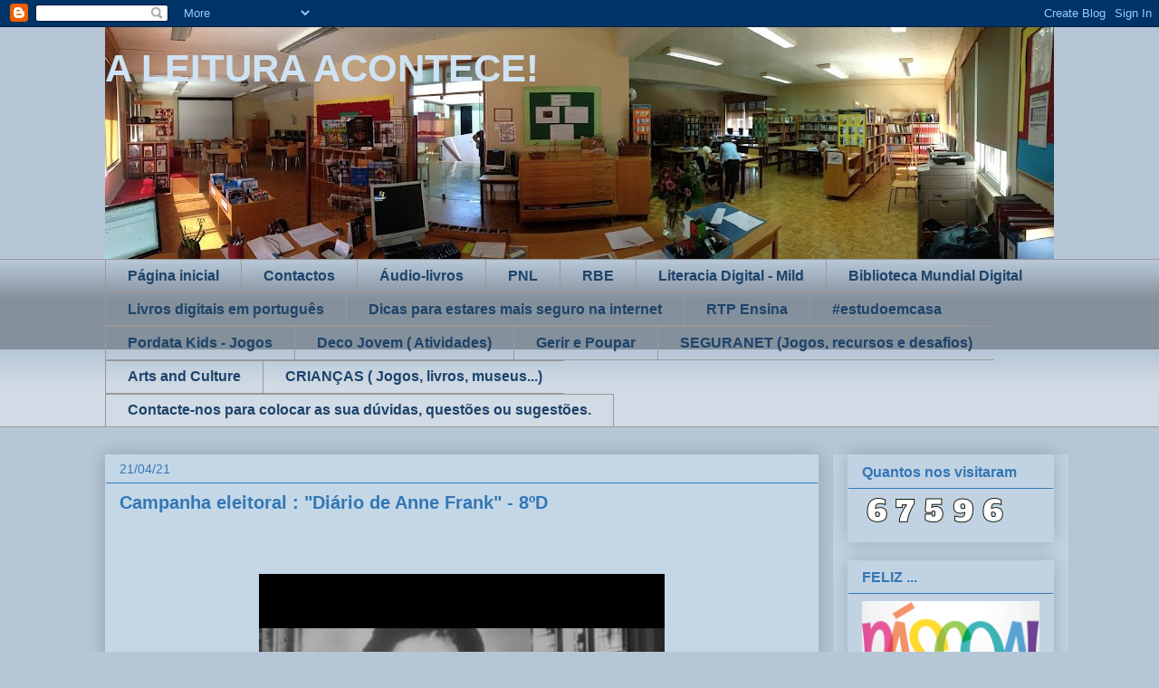

--- FILE ---
content_type: text/html; charset=UTF-8
request_url: http://becredpedro.blogspot.com/2021/04/diario-de-anne-frank-8e-ler-para.html
body_size: 21265
content:
<!DOCTYPE html>
<html class='v2' dir='ltr' xmlns='http://www.w3.org/1999/xhtml' xmlns:b='http://www.google.com/2005/gml/b' xmlns:data='http://www.google.com/2005/gml/data' xmlns:expr='http://www.google.com/2005/gml/expr'>
<head>
<link href='https://www.blogger.com/static/v1/widgets/335934321-css_bundle_v2.css' rel='stylesheet' type='text/css'/>
<meta content='width=1100' name='viewport'/>
<meta content='text/html; charset=UTF-8' http-equiv='Content-Type'/>
<meta content='blogger' name='generator'/>
<link href='http://becredpedro.blogspot.com/favicon.ico' rel='icon' type='image/x-icon'/>
<link href='http://becredpedro.blogspot.com/2021/04/diario-de-anne-frank-8e-ler-para.html' rel='canonical'/>
<link rel="alternate" type="application/atom+xml" title="A LEITURA ACONTECE! - Atom" href="http://becredpedro.blogspot.com/feeds/posts/default" />
<link rel="alternate" type="application/rss+xml" title="A LEITURA ACONTECE! - RSS" href="http://becredpedro.blogspot.com/feeds/posts/default?alt=rss" />
<link rel="service.post" type="application/atom+xml" title="A LEITURA ACONTECE! - Atom" href="https://www.blogger.com/feeds/3683769146438592373/posts/default" />

<link rel="alternate" type="application/atom+xml" title="A LEITURA ACONTECE! - Atom" href="http://becredpedro.blogspot.com/feeds/523110551923225769/comments/default" />
<!--Can't find substitution for tag [blog.ieCssRetrofitLinks]-->
<meta content='http://becredpedro.blogspot.com/2021/04/diario-de-anne-frank-8e-ler-para.html' property='og:url'/>
<meta content='Campanha eleitoral : &quot;Diário de Anne Frank&quot; -   8ºD' property='og:title'/>
<meta content=' ' property='og:description'/>
<title>A LEITURA ACONTECE!</title>
<style id='page-skin-1' type='text/css'><!--
/*
-----------------------------------------------
Blogger Template Style
Name:     Awesome Inc.
Designer: Tina Chen
URL:      tinachen.org
----------------------------------------------- */
/* Content
----------------------------------------------- */
body {
font: normal normal 13px Arial, Tahoma, Helvetica, FreeSans, sans-serif;
color: #1d436a;
background: #b6c6d6 none repeat scroll top left;
}
html body .content-outer {
min-width: 0;
max-width: 100%;
width: 100%;
}
a:link {
text-decoration: none;
color: #3377b4;
}
a:visited {
text-decoration: none;
color: #3377b4;
}
a:hover {
text-decoration: underline;
color: #3377b4;
}
.body-fauxcolumn-outer .cap-top {
position: absolute;
z-index: 1;
height: 276px;
width: 100%;
background: transparent none repeat-x scroll top left;
_background-image: none;
}
/* Columns
----------------------------------------------- */
.content-inner {
padding: 0;
}
.header-inner .section {
margin: 0 16px;
}
.tabs-inner .section {
margin: 0 16px;
}
.main-inner {
padding-top: 30px;
}
.main-inner .column-center-inner,
.main-inner .column-left-inner,
.main-inner .column-right-inner {
padding: 0 5px;
}
*+html body .main-inner .column-center-inner {
margin-top: -30px;
}
#layout .main-inner .column-center-inner {
margin-top: 0;
}
/* Header
----------------------------------------------- */
.header-outer {
margin: 0 0 0 0;
background: transparent none repeat scroll 0 0;
}
.Header h1 {
font: normal bold 42px Arial, Tahoma, Helvetica, FreeSans, sans-serif;
color: #cfe2f3;
text-shadow: 0 0 -1px #000000;
}
.Header h1 a {
color: #cfe2f3;
}
.Header .description {
font: normal normal 10px Arial, Tahoma, Helvetica, FreeSans, sans-serif;
color: #3377b4;
}
.header-inner .Header .titlewrapper,
.header-inner .Header .descriptionwrapper {
padding-left: 0;
padding-right: 0;
margin-bottom: 0;
}
.header-inner .Header .titlewrapper {
padding-top: 22px;
}
/* Tabs
----------------------------------------------- */
.tabs-outer {
overflow: hidden;
position: relative;
background: transparent url(//www.blogblog.com/1kt/awesomeinc/tabs_gradient_light.png) repeat scroll 0 0;
}
#layout .tabs-outer {
overflow: visible;
}
.tabs-cap-top, .tabs-cap-bottom {
position: absolute;
width: 100%;
border-top: 1px solid #999999;
}
.tabs-cap-bottom {
bottom: 0;
}
.tabs-inner .widget li a {
display: inline-block;
margin: 0;
padding: .6em 1.5em;
font: normal bold 16px Arial, Tahoma, Helvetica, FreeSans, sans-serif;
color: #1d436a;
border-top: 1px solid #999999;
border-bottom: 1px solid #999999;
border-left: 1px solid #999999;
height: 16px;
line-height: 16px;
}
.tabs-inner .widget li:last-child a {
border-right: 1px solid #999999;
}
.tabs-inner .widget li.selected a, .tabs-inner .widget li a:hover {
background: transparent url(//www.blogblog.com/1kt/awesomeinc/tabs_gradient_light.png) repeat-x scroll 0 -100px;
color: #1d436a;
}
/* Headings
----------------------------------------------- */
h2 {
font: normal bold 16px Arial, Tahoma, Helvetica, FreeSans, sans-serif;
color: #3377b4;
}
/* Widgets
----------------------------------------------- */
.main-inner .section {
margin: 0 27px;
padding: 0;
}
.main-inner .column-left-outer,
.main-inner .column-right-outer {
margin-top: 0;
}
#layout .main-inner .column-left-outer,
#layout .main-inner .column-right-outer {
margin-top: 0;
}
.main-inner .column-left-inner,
.main-inner .column-right-inner {
background: #c1d3e3 none repeat 0 0;
-moz-box-shadow: 0 0 0 rgba(0, 0, 0, .2);
-webkit-box-shadow: 0 0 0 rgba(0, 0, 0, .2);
-goog-ms-box-shadow: 0 0 0 rgba(0, 0, 0, .2);
box-shadow: 0 0 0 rgba(0, 0, 0, .2);
-moz-border-radius: 0;
-webkit-border-radius: 0;
-goog-ms-border-radius: 0;
border-radius: 0;
}
#layout .main-inner .column-left-inner,
#layout .main-inner .column-right-inner {
margin-top: 0;
}
.sidebar .widget {
font: normal normal 14px Arial, Tahoma, Helvetica, FreeSans, sans-serif;
color: #1d436a;
}
.sidebar .widget a:link {
color: #3377b4;
}
.sidebar .widget a:visited {
color: #3377b4;
}
.sidebar .widget a:hover {
color: transparent;
}
.sidebar .widget h2 {
text-shadow: 0 0 -1px #000000;
}
.main-inner .widget {
background-color: transparent;
border: 1px solid transparent;
padding: 0 15px 15px;
margin: 20px -16px;
-moz-box-shadow: 0 0 20px rgba(0, 0, 0, .2);
-webkit-box-shadow: 0 0 20px rgba(0, 0, 0, .2);
-goog-ms-box-shadow: 0 0 20px rgba(0, 0, 0, .2);
box-shadow: 0 0 20px rgba(0, 0, 0, .2);
-moz-border-radius: 0;
-webkit-border-radius: 0;
-goog-ms-border-radius: 0;
border-radius: 0;
}
.main-inner .widget h2 {
margin: 0 -15px;
padding: .6em 15px .5em;
border-bottom: 1px solid #3377b4;
}
.footer-inner .widget h2 {
padding: 0 0 .4em;
border-bottom: 1px solid #3377b4;
}
.main-inner .widget h2 + div, .footer-inner .widget h2 + div {
border-top: 1px solid transparent;
padding-top: 8px;
}
.main-inner .widget .widget-content {
margin: 0 -15px;
padding: 7px 15px 0;
}
.main-inner .widget ul, .main-inner .widget #ArchiveList ul.flat {
margin: -8px -15px 0;
padding: 0;
list-style: none;
}
.main-inner .widget #ArchiveList {
margin: -8px 0 0;
}
.main-inner .widget ul li, .main-inner .widget #ArchiveList ul.flat li {
padding: .5em 15px;
text-indent: 0;
color: transparent;
border-top: 1px solid transparent;
border-bottom: 1px solid #3377b4;
}
.main-inner .widget #ArchiveList ul li {
padding-top: .25em;
padding-bottom: .25em;
}
.main-inner .widget ul li:first-child, .main-inner .widget #ArchiveList ul.flat li:first-child {
border-top: none;
}
.main-inner .widget ul li:last-child, .main-inner .widget #ArchiveList ul.flat li:last-child {
border-bottom: none;
}
.post-body {
position: relative;
}
.main-inner .widget .post-body ul {
padding: 0 2.5em;
margin: .5em 0;
list-style: disc;
}
.main-inner .widget .post-body ul li {
padding: 0.25em 0;
margin-bottom: .25em;
color: #1d436a;
border: none;
}
.footer-inner .widget ul {
padding: 0;
list-style: none;
}
.widget .zippy {
color: transparent;
}
/* Posts
----------------------------------------------- */
body .main-inner .Blog {
padding: 0;
margin-bottom: 1em;
background-color: transparent;
border: none;
-moz-box-shadow: 0 0 0 rgba(0, 0, 0, 0);
-webkit-box-shadow: 0 0 0 rgba(0, 0, 0, 0);
-goog-ms-box-shadow: 0 0 0 rgba(0, 0, 0, 0);
box-shadow: 0 0 0 rgba(0, 0, 0, 0);
}
.main-inner .section:last-child .Blog:last-child {
padding: 0;
margin-bottom: 1em;
}
.main-inner .widget h2.date-header {
margin: 0 -15px 1px;
padding: 0 0 0 0;
font: normal normal 14px Arial, Tahoma, Helvetica, FreeSans, sans-serif;
color: #3377b4;
background: transparent none no-repeat scroll top left;
border-top: 0 solid transparent;
border-bottom: 1px solid #3377b4;
-moz-border-radius-topleft: 0;
-moz-border-radius-topright: 0;
-webkit-border-top-left-radius: 0;
-webkit-border-top-right-radius: 0;
border-top-left-radius: 0;
border-top-right-radius: 0;
position: static;
bottom: 100%;
right: 15px;
text-shadow: 0 0 -1px #000000;
}
.main-inner .widget h2.date-header span {
font: normal normal 14px Arial, Tahoma, Helvetica, FreeSans, sans-serif;
display: block;
padding: .5em 15px;
border-left: 0 solid transparent;
border-right: 0 solid transparent;
}
.date-outer {
position: relative;
margin: 30px 0 20px;
padding: 0 15px;
background-color: #c4d7e7;
border: 1px solid #c4d7e7;
-moz-box-shadow: 0 0 20px rgba(0, 0, 0, .2);
-webkit-box-shadow: 0 0 20px rgba(0, 0, 0, .2);
-goog-ms-box-shadow: 0 0 20px rgba(0, 0, 0, .2);
box-shadow: 0 0 20px rgba(0, 0, 0, .2);
-moz-border-radius: 0;
-webkit-border-radius: 0;
-goog-ms-border-radius: 0;
border-radius: 0;
}
.date-outer:first-child {
margin-top: 0;
}
.date-outer:last-child {
margin-bottom: 20px;
-moz-border-radius-bottomleft: 0;
-moz-border-radius-bottomright: 0;
-webkit-border-bottom-left-radius: 0;
-webkit-border-bottom-right-radius: 0;
-goog-ms-border-bottom-left-radius: 0;
-goog-ms-border-bottom-right-radius: 0;
border-bottom-left-radius: 0;
border-bottom-right-radius: 0;
}
.date-posts {
margin: 0 -15px;
padding: 0 15px;
clear: both;
}
.post-outer, .inline-ad {
border-top: 1px solid #c4d7e7;
margin: 0 -15px;
padding: 15px 15px;
}
.post-outer {
padding-bottom: 10px;
}
.post-outer:first-child {
padding-top: 0;
border-top: none;
}
.post-outer:last-child, .inline-ad:last-child {
border-bottom: none;
}
.post-body {
position: relative;
}
.post-body img {
padding: 8px;
background: transparent;
border: 1px solid transparent;
-moz-box-shadow: 0 0 0 rgba(0, 0, 0, .2);
-webkit-box-shadow: 0 0 0 rgba(0, 0, 0, .2);
box-shadow: 0 0 0 rgba(0, 0, 0, .2);
-moz-border-radius: 0;
-webkit-border-radius: 0;
border-radius: 0;
}
h3.post-title, h4 {
font: normal bold 20px Arial, Tahoma, Helvetica, FreeSans, sans-serif;
color: #3377b4;
}
h3.post-title a {
font: normal bold 20px Arial, Tahoma, Helvetica, FreeSans, sans-serif;
color: #3377b4;
}
h3.post-title a:hover {
color: #3377b4;
text-decoration: underline;
}
.post-header {
margin: 0 0 1em;
}
.post-body {
line-height: 1.4;
}
.post-outer h2 {
color: #1d436a;
}
.post-footer {
margin: 1.5em 0 0;
}
#blog-pager {
padding: 15px;
font-size: 120%;
background-color: #c4d7e7;
border: 1px solid transparent;
-moz-box-shadow: 0 0 20px rgba(0, 0, 0, .2);
-webkit-box-shadow: 0 0 20px rgba(0, 0, 0, .2);
-goog-ms-box-shadow: 0 0 20px rgba(0, 0, 0, .2);
box-shadow: 0 0 20px rgba(0, 0, 0, .2);
-moz-border-radius: 0;
-webkit-border-radius: 0;
-goog-ms-border-radius: 0;
border-radius: 0;
-moz-border-radius-topleft: 0;
-moz-border-radius-topright: 0;
-webkit-border-top-left-radius: 0;
-webkit-border-top-right-radius: 0;
-goog-ms-border-top-left-radius: 0;
-goog-ms-border-top-right-radius: 0;
border-top-left-radius: 0;
border-top-right-radius-topright: 0;
margin-top: 1em;
}
.blog-feeds, .post-feeds {
margin: 1em 0;
text-align: center;
color: #1d436a;
}
.blog-feeds a, .post-feeds a {
color: #3377b4;
}
.blog-feeds a:visited, .post-feeds a:visited {
color: #3377b4;
}
.blog-feeds a:hover, .post-feeds a:hover {
color: #3377b4;
}
.post-outer .comments {
margin-top: 2em;
}
/* Comments
----------------------------------------------- */
.comments .comments-content .icon.blog-author {
background-repeat: no-repeat;
background-image: url([data-uri]);
}
.comments .comments-content .loadmore a {
border-top: 1px solid #999999;
border-bottom: 1px solid #999999;
}
.comments .continue {
border-top: 2px solid #999999;
}
/* Footer
----------------------------------------------- */
.footer-outer {
margin: -20px 0 -1px;
padding: 20px 0 0;
color: #1d436a;
overflow: hidden;
}
.footer-fauxborder-left {
border-top: 1px solid transparent;
background: transparent none repeat scroll 0 0;
-moz-box-shadow: 0 0 20px rgba(0, 0, 0, .2);
-webkit-box-shadow: 0 0 20px rgba(0, 0, 0, .2);
-goog-ms-box-shadow: 0 0 20px rgba(0, 0, 0, .2);
box-shadow: 0 0 20px rgba(0, 0, 0, .2);
margin: 0 -20px;
}
/* Mobile
----------------------------------------------- */
body.mobile {
background-size: auto;
}
.mobile .body-fauxcolumn-outer {
background: transparent none repeat scroll top left;
}
*+html body.mobile .main-inner .column-center-inner {
margin-top: 0;
}
.mobile .main-inner .widget {
padding: 0 0 15px;
}
.mobile .main-inner .widget h2 + div,
.mobile .footer-inner .widget h2 + div {
border-top: none;
padding-top: 0;
}
.mobile .footer-inner .widget h2 {
padding: 0.5em 0;
border-bottom: none;
}
.mobile .main-inner .widget .widget-content {
margin: 0;
padding: 7px 0 0;
}
.mobile .main-inner .widget ul,
.mobile .main-inner .widget #ArchiveList ul.flat {
margin: 0 -15px 0;
}
.mobile .main-inner .widget h2.date-header {
right: 0;
}
.mobile .date-header span {
padding: 0.4em 0;
}
.mobile .date-outer:first-child {
margin-bottom: 0;
border: 1px solid #c4d7e7;
-moz-border-radius-topleft: 0;
-moz-border-radius-topright: 0;
-webkit-border-top-left-radius: 0;
-webkit-border-top-right-radius: 0;
-goog-ms-border-top-left-radius: 0;
-goog-ms-border-top-right-radius: 0;
border-top-left-radius: 0;
border-top-right-radius: 0;
}
.mobile .date-outer {
border-color: #c4d7e7;
border-width: 0 1px 1px;
}
.mobile .date-outer:last-child {
margin-bottom: 0;
}
.mobile .main-inner {
padding: 0;
}
.mobile .header-inner .section {
margin: 0;
}
.mobile .post-outer, .mobile .inline-ad {
padding: 5px 0;
}
.mobile .tabs-inner .section {
margin: 0 10px;
}
.mobile .main-inner .widget h2 {
margin: 0;
padding: 0;
}
.mobile .main-inner .widget h2.date-header span {
padding: 0;
}
.mobile .main-inner .widget .widget-content {
margin: 0;
padding: 7px 0 0;
}
.mobile #blog-pager {
border: 1px solid transparent;
background: transparent none repeat scroll 0 0;
}
.mobile .main-inner .column-left-inner,
.mobile .main-inner .column-right-inner {
background: #c1d3e3 none repeat 0 0;
-moz-box-shadow: none;
-webkit-box-shadow: none;
-goog-ms-box-shadow: none;
box-shadow: none;
}
.mobile .date-posts {
margin: 0;
padding: 0;
}
.mobile .footer-fauxborder-left {
margin: 0;
border-top: inherit;
}
.mobile .main-inner .section:last-child .Blog:last-child {
margin-bottom: 0;
}
.mobile-index-contents {
color: #1d436a;
}
.mobile .mobile-link-button {
background: #3377b4 url(//www.blogblog.com/1kt/awesomeinc/tabs_gradient_light.png) repeat scroll 0 0;
}
.mobile-link-button a:link, .mobile-link-button a:visited {
color: #3377b4;
}
.mobile .tabs-inner .PageList .widget-content {
background: transparent;
border-top: 1px solid;
border-color: #999999;
color: #1d436a;
}
.mobile .tabs-inner .PageList .widget-content .pagelist-arrow {
border-left: 1px solid #999999;
}

--></style>
<style id='template-skin-1' type='text/css'><!--
body {
min-width: 1080px;
}
.content-outer, .content-fauxcolumn-outer, .region-inner {
min-width: 1080px;
max-width: 1080px;
_width: 1080px;
}
.main-inner .columns {
padding-left: 0px;
padding-right: 260px;
}
.main-inner .fauxcolumn-center-outer {
left: 0px;
right: 260px;
/* IE6 does not respect left and right together */
_width: expression(this.parentNode.offsetWidth -
parseInt("0px") -
parseInt("260px") + 'px');
}
.main-inner .fauxcolumn-left-outer {
width: 0px;
}
.main-inner .fauxcolumn-right-outer {
width: 260px;
}
.main-inner .column-left-outer {
width: 0px;
right: 100%;
margin-left: -0px;
}
.main-inner .column-right-outer {
width: 260px;
margin-right: -260px;
}
#layout {
min-width: 0;
}
#layout .content-outer {
min-width: 0;
width: 800px;
}
#layout .region-inner {
min-width: 0;
width: auto;
}
body#layout div.add_widget {
padding: 8px;
}
body#layout div.add_widget a {
margin-left: 32px;
}
--></style>
<link href='https://www.blogger.com/dyn-css/authorization.css?targetBlogID=3683769146438592373&amp;zx=7aaca83d-ddcf-42c0-9daa-0b0bfe3a86cf' media='none' onload='if(media!=&#39;all&#39;)media=&#39;all&#39;' rel='stylesheet'/><noscript><link href='https://www.blogger.com/dyn-css/authorization.css?targetBlogID=3683769146438592373&amp;zx=7aaca83d-ddcf-42c0-9daa-0b0bfe3a86cf' rel='stylesheet'/></noscript>
<meta name='google-adsense-platform-account' content='ca-host-pub-1556223355139109'/>
<meta name='google-adsense-platform-domain' content='blogspot.com'/>

</head>
<body class='loading variant-light'>
<div class='navbar section' id='navbar' name='Navbar'><div class='widget Navbar' data-version='1' id='Navbar1'><script type="text/javascript">
    function setAttributeOnload(object, attribute, val) {
      if(window.addEventListener) {
        window.addEventListener('load',
          function(){ object[attribute] = val; }, false);
      } else {
        window.attachEvent('onload', function(){ object[attribute] = val; });
      }
    }
  </script>
<div id="navbar-iframe-container"></div>
<script type="text/javascript" src="https://apis.google.com/js/platform.js"></script>
<script type="text/javascript">
      gapi.load("gapi.iframes:gapi.iframes.style.bubble", function() {
        if (gapi.iframes && gapi.iframes.getContext) {
          gapi.iframes.getContext().openChild({
              url: 'https://www.blogger.com/navbar/3683769146438592373?po\x3d523110551923225769\x26origin\x3dhttp://becredpedro.blogspot.com',
              where: document.getElementById("navbar-iframe-container"),
              id: "navbar-iframe"
          });
        }
      });
    </script><script type="text/javascript">
(function() {
var script = document.createElement('script');
script.type = 'text/javascript';
script.src = '//pagead2.googlesyndication.com/pagead/js/google_top_exp.js';
var head = document.getElementsByTagName('head')[0];
if (head) {
head.appendChild(script);
}})();
</script>
</div></div>
<div class='body-fauxcolumns'>
<div class='fauxcolumn-outer body-fauxcolumn-outer'>
<div class='cap-top'>
<div class='cap-left'></div>
<div class='cap-right'></div>
</div>
<div class='fauxborder-left'>
<div class='fauxborder-right'></div>
<div class='fauxcolumn-inner'>
</div>
</div>
<div class='cap-bottom'>
<div class='cap-left'></div>
<div class='cap-right'></div>
</div>
</div>
</div>
<div class='content'>
<div class='content-fauxcolumns'>
<div class='fauxcolumn-outer content-fauxcolumn-outer'>
<div class='cap-top'>
<div class='cap-left'></div>
<div class='cap-right'></div>
</div>
<div class='fauxborder-left'>
<div class='fauxborder-right'></div>
<div class='fauxcolumn-inner'>
</div>
</div>
<div class='cap-bottom'>
<div class='cap-left'></div>
<div class='cap-right'></div>
</div>
</div>
</div>
<div class='content-outer'>
<div class='content-cap-top cap-top'>
<div class='cap-left'></div>
<div class='cap-right'></div>
</div>
<div class='fauxborder-left content-fauxborder-left'>
<div class='fauxborder-right content-fauxborder-right'></div>
<div class='content-inner'>
<header>
<div class='header-outer'>
<div class='header-cap-top cap-top'>
<div class='cap-left'></div>
<div class='cap-right'></div>
</div>
<div class='fauxborder-left header-fauxborder-left'>
<div class='fauxborder-right header-fauxborder-right'></div>
<div class='region-inner header-inner'>
<div class='header section' id='header' name='Cabeçalho'><div class='widget Header' data-version='1' id='Header1'>
<div id='header-inner' style='background-image: url("https://blogger.googleusercontent.com/img/b/R29vZ2xl/AVvXsEiMSWPSo0HU_M1NUWAS7EBcZ-0wrU2On16kCUbzIEECQaGH_eDSNQuw_NAcgYWl-Ma7YGg6A-lKIHUWvaLbw4gCcOIVtVjqTfcBnrVTQCL4MGtHkF4sRGgP_jpA29GD6WmAwc4apdyUDHqL/s1048/IMG_1892.JPG"); background-position: left; min-height: 256px; _height: 256px; background-repeat: no-repeat; '>
<div class='titlewrapper' style='background: transparent'>
<h1 class='title' style='background: transparent; border-width: 0px'>
<a href='http://becredpedro.blogspot.com/'>
A LEITURA ACONTECE!
</a>
</h1>
</div>
<div class='descriptionwrapper'>
<p class='description'><span>
</span></p>
</div>
</div>
</div></div>
</div>
</div>
<div class='header-cap-bottom cap-bottom'>
<div class='cap-left'></div>
<div class='cap-right'></div>
</div>
</div>
</header>
<div class='tabs-outer'>
<div class='tabs-cap-top cap-top'>
<div class='cap-left'></div>
<div class='cap-right'></div>
</div>
<div class='fauxborder-left tabs-fauxborder-left'>
<div class='fauxborder-right tabs-fauxborder-right'></div>
<div class='region-inner tabs-inner'>
<div class='tabs section' id='crosscol' name='Entre colunas'><div class='widget PageList' data-version='1' id='PageList1'>
<h2>Crianças ( jogos, livros...)</h2>
<div class='widget-content'>
<ul>
<li>
<a href='http://becredpedro.blogspot.com/'>Página inicial</a>
</li>
<li>
<a href='http://becredpedro.blogspot.com/p/contactos.html'>Contactos</a>
</li>
<li>
<a href='http://blogues.publico.pt/letrapequena/2016/06/06/livros-para-escutar-e-ver-2/'>Áudio-livros</a>
</li>
<li>
<a href='http://www.pnl2027.gov.pt/np4/leituras?cat_leituras=sugest%C3%B5es'>PNL</a>
</li>
<li>
<a href='https://www.rbe.mec.pt/np4/home'>RBE</a>
</li>
<li>
<a href='https://mild.rbe.mec.pt/'>Literacia Digital - Mild</a>
</li>
<li>
<a href='https://www.wdl.org/pt/'>Biblioteca Mundial Digital</a>
</li>
<li>
<a href='https://www.livros-digitais.com/'>Livros digitais em português</a>
</li>
<li>
<a href='https://www.seguranet.pt/pt/colecao-5-dicas-cartazes-2o-ciclo'>Dicas para estares mais seguro na internet</a>
</li>
<li>
<a href='https://ensina.rtp.pt/'>RTP Ensina</a>
</li>
<li>
<a href='https://www.rtp.pt/play/estudoemcasa/'>#estudoemcasa</a>
</li>
<li>
<a href='https://www.pordatakids.pt/Jogos'>Pordata Kids - Jogos</a>
</li>
<li>
<a href='https://decojovem.pt/'>Deco Jovem ( Atividades)</a>
</li>
<li>
<a href='https://www.youtube.com/watch?v=4Gg6HsGgHks&feature=youtu.be'>Gerir e Poupar</a>
</li>
<li>
<a href='https://www.seguranet.pt/pt/criancas-e-jovens'>SEGURANET (Jogos, recursos e desafios)</a>
</li>
<li>
<a href='https://artsandculture.google.com/partner?hl=en'>Arts and Culture</a>
</li>
<li>
<a href='https://www.leme.pt/criancas/http://'>CRIANÇAS ( Jogos, livros, museus...)</a>
</li>
<li>
<a href='https://forms.gle/YXCtHsbv6jWnx7xFA'>Contacte-nos para colocar as sua dúvidas, questões ou sugestões.</a>
</li>
</ul>
<div class='clear'></div>
</div>
</div></div>
<div class='tabs no-items section' id='crosscol-overflow' name='Cross-Column 2'></div>
</div>
</div>
<div class='tabs-cap-bottom cap-bottom'>
<div class='cap-left'></div>
<div class='cap-right'></div>
</div>
</div>
<div class='main-outer'>
<div class='main-cap-top cap-top'>
<div class='cap-left'></div>
<div class='cap-right'></div>
</div>
<div class='fauxborder-left main-fauxborder-left'>
<div class='fauxborder-right main-fauxborder-right'></div>
<div class='region-inner main-inner'>
<div class='columns fauxcolumns'>
<div class='fauxcolumn-outer fauxcolumn-center-outer'>
<div class='cap-top'>
<div class='cap-left'></div>
<div class='cap-right'></div>
</div>
<div class='fauxborder-left'>
<div class='fauxborder-right'></div>
<div class='fauxcolumn-inner'>
</div>
</div>
<div class='cap-bottom'>
<div class='cap-left'></div>
<div class='cap-right'></div>
</div>
</div>
<div class='fauxcolumn-outer fauxcolumn-left-outer'>
<div class='cap-top'>
<div class='cap-left'></div>
<div class='cap-right'></div>
</div>
<div class='fauxborder-left'>
<div class='fauxborder-right'></div>
<div class='fauxcolumn-inner'>
</div>
</div>
<div class='cap-bottom'>
<div class='cap-left'></div>
<div class='cap-right'></div>
</div>
</div>
<div class='fauxcolumn-outer fauxcolumn-right-outer'>
<div class='cap-top'>
<div class='cap-left'></div>
<div class='cap-right'></div>
</div>
<div class='fauxborder-left'>
<div class='fauxborder-right'></div>
<div class='fauxcolumn-inner'>
</div>
</div>
<div class='cap-bottom'>
<div class='cap-left'></div>
<div class='cap-right'></div>
</div>
</div>
<!-- corrects IE6 width calculation -->
<div class='columns-inner'>
<div class='column-center-outer'>
<div class='column-center-inner'>
<div class='main section' id='main' name='Principal'><div class='widget Blog' data-version='1' id='Blog1'>
<div class='blog-posts hfeed'>

          <div class="date-outer">
        
<h2 class='date-header'><span>21/04/21</span></h2>

          <div class="date-posts">
        
<div class='post-outer'>
<div class='post hentry uncustomized-post-template' itemprop='blogPost' itemscope='itemscope' itemtype='http://schema.org/BlogPosting'>
<meta content='3683769146438592373' itemprop='blogId'/>
<meta content='523110551923225769' itemprop='postId'/>
<a name='523110551923225769'></a>
<h3 class='post-title entry-title' itemprop='name'>
Campanha eleitoral : "Diário de Anne Frank" -   8ºD
</h3>
<div class='post-header'>
<div class='post-header-line-1'></div>
</div>
<div class='post-body entry-content' id='post-body-523110551923225769' itemprop='description articleBody'>
<p></p><div class="separator" style="clear: both; text-align: center;"><br /></div><br />&nbsp;<div class="separator" style="clear: both; text-align: center;"><iframe allowfullscreen="allowfullscreen" class="b-hbp-video b-uploaded" frameborder="0" height="372" id="BLOGGER-video-db1d49e8c009a263-14195" mozallowfullscreen="mozallowfullscreen" src="https://www.blogger.com/video.g?token=AD6v5dyrlfaUiMDGmzt69x5m1-KJejbOgsXiaffw2F7VUkPCTjZH9MZqwpi5P66LOU2DFDufXCuqOcZe_APCc50k55YJANmSwrhZ8fFY8Qzxs5iBiV78Yw7mPqnTw4rkggXfSIzpsefq" webkitallowfullscreen="webkitallowfullscreen" width="448"></iframe></div><br /><p></p>
<div style='clear: both;'></div>
</div>
<div class='post-footer'>
<div class='post-footer-line post-footer-line-1'>
<span class='post-author vcard'>
Postado por
<span class='fn' itemprop='author' itemscope='itemscope' itemtype='http://schema.org/Person'>
<meta content='https://www.blogger.com/profile/01635668780439300823' itemprop='url'/>
<a class='g-profile' href='https://www.blogger.com/profile/01635668780439300823' rel='author' title='author profile'>
<span itemprop='name'>BECRE</span>
</a>
</span>
</span>
<span class='post-timestamp'>
às
<meta content='http://becredpedro.blogspot.com/2021/04/diario-de-anne-frank-8e-ler-para.html' itemprop='url'/>
<a class='timestamp-link' href='http://becredpedro.blogspot.com/2021/04/diario-de-anne-frank-8e-ler-para.html' rel='bookmark' title='permanent link'><abbr class='published' itemprop='datePublished' title='2021-04-21T22:03:00+01:00'>22:03</abbr></a>
</span>
<span class='post-comment-link'>
</span>
<span class='post-icons'>
<span class='item-control blog-admin pid-396625489'>
<a href='https://www.blogger.com/post-edit.g?blogID=3683769146438592373&postID=523110551923225769&from=pencil' title='Editar mensagem'>
<img alt='' class='icon-action' height='18' src='https://resources.blogblog.com/img/icon18_edit_allbkg.gif' width='18'/>
</a>
</span>
</span>
<div class='post-share-buttons goog-inline-block'>
</div>
</div>
<div class='post-footer-line post-footer-line-2'>
<span class='post-labels'>
</span>
</div>
<div class='post-footer-line post-footer-line-3'>
<span class='post-location'>
</span>
</div>
</div>
</div>
<div class='comments' id='comments'>
<a name='comments'></a>
<h4>Sem comentários:</h4>
<div id='Blog1_comments-block-wrapper'>
<dl class='avatar-comment-indent' id='comments-block'>
</dl>
</div>
<p class='comment-footer'>
<div class='comment-form'>
<a name='comment-form'></a>
<h4 id='comment-post-message'>Enviar um comentário</h4>
<p>
</p>
<a href='https://www.blogger.com/comment/frame/3683769146438592373?po=523110551923225769&hl=pt-PT&saa=85391&origin=http://becredpedro.blogspot.com' id='comment-editor-src'></a>
<iframe allowtransparency='true' class='blogger-iframe-colorize blogger-comment-from-post' frameborder='0' height='410px' id='comment-editor' name='comment-editor' src='' width='100%'></iframe>
<script src='https://www.blogger.com/static/v1/jsbin/2830521187-comment_from_post_iframe.js' type='text/javascript'></script>
<script type='text/javascript'>
      BLOG_CMT_createIframe('https://www.blogger.com/rpc_relay.html');
    </script>
</div>
</p>
</div>
</div>

        </div></div>
      
</div>
<div class='blog-pager' id='blog-pager'>
<span id='blog-pager-newer-link'>
<a class='blog-pager-newer-link' href='http://becredpedro.blogspot.com/2021/04/campanha-eleitoral-miudos-votos-vote-in.html' id='Blog1_blog-pager-newer-link' title='Mensagem mais recente'>Mensagem mais recente</a>
</span>
<span id='blog-pager-older-link'>
<a class='blog-pager-older-link' href='http://becredpedro.blogspot.com/2021/04/e-continuamos-aproximar-nos-do-fim-da.html' id='Blog1_blog-pager-older-link' title='Mensagem antiga'>Mensagem antiga</a>
</span>
<a class='home-link' href='http://becredpedro.blogspot.com/'>Página inicial</a>
</div>
<div class='clear'></div>
<div class='post-feeds'>
<div class='feed-links'>
Subscrever:
<a class='feed-link' href='http://becredpedro.blogspot.com/feeds/523110551923225769/comments/default' target='_blank' type='application/atom+xml'>Enviar feedback (Atom)</a>
</div>
</div>
</div></div>
</div>
</div>
<div class='column-left-outer'>
<div class='column-left-inner'>
<aside>
</aside>
</div>
</div>
<div class='column-right-outer'>
<div class='column-right-inner'>
<aside>
<div class='sidebar section' id='sidebar-right-1'><div class='widget HTML' data-version='1' id='HTML2'>
<h2 class='title'>Quantos nos visitaram</h2>
<div class='widget-content'>
<a href="http://www.webcontadores.com" title="contador de visitas no blog"><img src="http://counter7.fcs.ovh/private/webcontadores.php?c=208eba5927f4389f48ad8fa559b1ac85" border="0" title="contador de visitas no blog" alt="contador de visitas no blog" /></a>
</div>
<div class='clear'></div>
</div><div class='widget Image' data-version='1' id='Image39'>
<h2>FELIZ ...</h2>
<div class='widget-content'>
<img alt='FELIZ ...' height='102' id='Image39_img' src='https://blogger.googleusercontent.com/img/b/R29vZ2xl/AVvXsEj9ttxMjR1KpdRrkgU0zEufkK5kNaS5UtH4iGGiHZIicMTBdtXH7r9l-gcSxddW1PuHxtWS2VjwPk1Y8OEwmWwzySoSBSsGs8qg87sRYzX9vR7hEVYCzK0RdbFG5ww6CcMZFCMI-J4z9iyd/s1600/bigstock-Bright-Typographic-Easter-Card-1763563361.jpg' width='196'/>
<br/>
</div>
<div class='clear'></div>
</div><div class='widget Image' data-version='1' id='Image38'>
<h2>PRIMAVERA</h2>
<div class='widget-content'>
<img alt='PRIMAVERA' height='196' id='Image38_img' src='https://blogger.googleusercontent.com/img/b/R29vZ2xl/AVvXsEhkWxnHQ6vMZxQ_2k8Vl3k-CjnBWB8RZv4cVQcSJ2e_M712-59-KUkDgS373WX5J2oZVP0g2GgJmqP6F8k_wy3l4QExAkV5fHhKD0bn_Hm3qP62Jf9nU3zKyMHpgTj4ZM90KLcnw8Vfxj4V/s196/fundo-de-primavera-ola-fotografico_23-2148069942.jpg' width='196'/>
<br/>
</div>
<div class='clear'></div>
</div><div class='widget Image' data-version='1' id='Image28'>
<h2>DIA MUNDIAL DA ÁGUA</h2>
<div class='widget-content'>
<img alt='DIA MUNDIAL DA ÁGUA' height='196' id='Image28_img' src='https://blogger.googleusercontent.com/img/b/R29vZ2xl/AVvXsEiDgjyqN8ZtSRG3Am0UflYrVY781GlJt4eBhkE1ZUx26hzjl9xFCCW64GJ_4HuhMOZblnmFvSyEzgJwUvjjo4WeGjp1SfrEsGtN9E5STpdLJ-sYcKCWJqmOqkYcN6o9_Uisi3gAMilko737/s1600/22442_art_webmail_agua.jpg' width='196'/>
<br/>
</div>
<div class='clear'></div>
</div><div class='widget Image' data-version='1' id='Image40'>
<h2>DIA DA POESIA</h2>
<div class='widget-content'>
<img alt='DIA DA POESIA' height='147' id='Image40_img' src='https://blogger.googleusercontent.com/img/b/R29vZ2xl/AVvXsEjJ_eFAh55d13yIEf-w10soC-qRuG8LbP3KEBcoXRGIU1svyys9ssSJhMc5K8rYOa1AlQRl-2ExmPFrba0wWL9w_6fFGiGR_sgPXTFmOqRq30FBHZSp7BXgxis-R1-IPZqysqaRHSu4dxFo/s1600/poesia_frente.jpg' width='196'/>
<br/>
</div>
<div class='clear'></div>
</div><div class='widget Image' data-version='1' id='Image37'>
<h2>DIA DE S. VALENTIM</h2>
<div class='widget-content'>
<img alt='DIA DE S. VALENTIM' height='178' id='Image37_img' src='https://blogger.googleusercontent.com/img/b/R29vZ2xl/AVvXsEi3MObwOVGc-onFCkRikyY0PbcZe4Tfp1MzXUXW_I9-3pD4CrBKhcRMjt87bv2pu6xMAfWlrjy2abXXZJ3sHLxoavrzVga252fGUluqGA60kbv6xL1ZFnHN3Hip7aYV9EGsg5SxNnCQFCSy/s1600/Dia+S.+Valentim.jpg' width='196'/>
<br/>
</div>
<div class='clear'></div>
</div><div class='widget Image' data-version='1' id='Image34'>
<h2>DIA DE REIS</h2>
<div class='widget-content'>
<img alt='DIA DE REIS' height='152' id='Image34_img' src='https://blogger.googleusercontent.com/img/b/R29vZ2xl/AVvXsEhZHdTfbh51cM4aPSHjl8eOtRaoyp1sXu_0rk-hsS5HO-0GWqz0_RuQpEvKs-EeZpMUnZ-jZi4QmGTIhydhy1XWLp5WGBLVZb_CSGzb_fEl9RUG0LeJAgt3M2Awl3gzZKmubGIDiC42fFJN/s1600/dia-de-reis-2.jpg' width='196'/>
<br/>
</div>
<div class='clear'></div>
</div><div class='widget Image' data-version='1' id='Image36'>
<h2>BOM ANO</h2>
<div class='widget-content'>
<img alt='BOM ANO' height='147' id='Image36_img' src='https://blogger.googleusercontent.com/img/b/R29vZ2xl/AVvXsEgPR2Bt_N-VWZwIspWyV-DP_39hSjShaLXcVHWT-SWBySH4kpcCxjKm_COzAKwcjGyE9MOuT6QUJgr0rhPY9XvQw_Xi7bbeSLvtEDnYxVBUZUXGdGzacf6fXL9GN0cFw2nOyHa_4bRuZwTA/s1600/ano-novo.gif' width='196'/>
<br/>
</div>
<div class='clear'></div>
</div><div class='widget Image' data-version='1' id='Image35'>
<h2>FELIZ NATAL</h2>
<div class='widget-content'>
<img alt='FELIZ NATAL' height='196' id='Image35_img' src='https://blogger.googleusercontent.com/img/b/R29vZ2xl/AVvXsEjdU94r4P05-nkekxtyjWeP0gUVGAF7zjMWRS7ZDGhTmSTuIWPRDHRLKVb3CFg407Cw-5tg63a03_z-FsTBRYOAdS_csQmPfp2076OZ7LZHfzCAHBpR4_SiKE7lklL546kHfLVIrREsKwn-/s1600/adesivo-de-porta-decoracao-natal-frase-feliz-natal-parede.jpg' width='196'/>
<br/>
</div>
<div class='clear'></div>
</div><div class='widget Image' data-version='1' id='Image20'>
<h2>Happy Thanksgiving</h2>
<div class='widget-content'>
<img alt='Happy Thanksgiving' height='77' id='Image20_img' src='https://blogger.googleusercontent.com/img/b/R29vZ2xl/AVvXsEi1aPXi4dO2n-vCYyA8s81lrP3hRLu7S6SexCvntOHgmQMkz-uOSVyWY086ddiFwh2w3sTiokhuOkncLEuf-H3Nxz78bgoTaAZj16kBcttU6qq2xl-nm5Y32_ahl-kaJLRKQ-apBKcDYV_T/s1600/happy_givings.jpg' width='196'/>
<br/>
</div>
<div class='clear'></div>
</div><div class='widget Image' data-version='1' id='Image31'>
<h2>DIA DA TERRA</h2>
<div class='widget-content'>
<img alt='DIA DA TERRA' height='176' id='Image31_img' src='https://blogger.googleusercontent.com/img/b/R29vZ2xl/AVvXsEiWpr_SEhCyUZAb5hok0dF3nbKzo9lQXkib9uq12YUSHvlGEe3SVCnwvyi3OJKDF-AOC35msd2b_1TeM4d38cKZBvlMAbTVp6dVY-vO853V3ekTz3gvQovs5TJ2Vy-npcpOBzesuWzXzVJu/s196/001.gif' width='196'/>
<br/>
</div>
<div class='clear'></div>
</div><div class='widget Image' data-version='1' id='Image32'>
<h2>DIA DA MÃE</h2>
<div class='widget-content'>
<img alt='DIA DA MÃE' height='181' id='Image32_img' src='https://blogger.googleusercontent.com/img/b/R29vZ2xl/AVvXsEi87jo1oGQRfx7hAn8QXNTDe9Cs41xM5OJUQfaI4xn5HE_a3ZpeY2xHzhziAholPoCXsqwQzsK3hiR1EiOA3ufC8kUI4DKArjJp-0WsVZns03i_IfldPUso4Q7mlwG6wkQXSqOkjwNl2PjW/s1600/coracao.png' width='196'/>
<br/>
<span class='caption'>6 DE MAIO</span>
</div>
<div class='clear'></div>
</div><div class='widget Image' data-version='1' id='Image29'>
<h2>.FELIZ PÁSCOA</h2>
<div class='widget-content'>
<img alt='.FELIZ PÁSCOA' height='93' id='Image29_img' src='https://blogger.googleusercontent.com/img/b/R29vZ2xl/AVvXsEjFAuGbluEvzEkpkCsktgT1GuNfcpAOoAFQ8yoCL4Xq1fT9jWGy426O_vls4CRkWEmEl-BVHOWZmLSDs937Up6yB3acAx2qH2hd-GrxF5pTF1Fy1LSpQ_vDts_RU_ckhw0e71-T7W5FtaMM/s1600/1300819727_1.jpg' width='196'/>
<br/>
</div>
<div class='clear'></div>
</div><div class='widget Image' data-version='1' id='Image30'>
<h2>DIA INTERNACIONAL DO BEIJO</h2>
<div class='widget-content'>
<img alt='DIA INTERNACIONAL DO BEIJO' height='131' id='Image30_img' src='https://blogger.googleusercontent.com/img/b/R29vZ2xl/AVvXsEjE7hWW6s-j-IgvMRowD4u3b9_tq9kGUlx5x5QIzGDR_peJUegRC4KTOYgG21X5hyphenhyphen9TLBBb4jLTsfXvqTmGZ7KSPb5Bhz9Ad-L_aVwOnVan3nZ68ugtPuCJdrsx7DLKGP0fKwoUMkmtuiVd/s1600/IMG_1015.jpg' width='196'/>
<br/>
<span class='caption'>13 DE ABRIL</span>
</div>
<div class='clear'></div>
</div><div class='widget Image' data-version='1' id='Image27'>
<h2>DIA MUNDIAL DA POESIA</h2>
<div class='widget-content'>
<img alt='DIA MUNDIAL DA POESIA' height='93' id='Image27_img' src='https://blogger.googleusercontent.com/img/b/R29vZ2xl/AVvXsEg9wkKEnpVSgvFHG1yVbWZ4xMM2YA0kw_Q27KUkhOLkCGNY9qGP_JzsljFYXFdaa4kJRPEHU6gEG5PTiSgsu6shrBrT2DKcBuKbkw4YvRmqkriASVmXgL9xyLVfyr9JnlgSttL5ppxjalZL/s1600/phpThumb_generated_thumbnailjpg.jpg' width='196'/>
<br/>
</div>
<div class='clear'></div>
</div><div class='widget Image' data-version='1' id='Image26'>
<h2>DIA DA FELICIDADE</h2>
<div class='widget-content'>
<img alt='DIA DA FELICIDADE' height='147' id='Image26_img' src='https://blogger.googleusercontent.com/img/b/R29vZ2xl/AVvXsEjzjHNRstkwOdkkIGhgAQvwe_DBoByt-3VmSRM0VWDp_GQI5hDGiVGu9cg6RFI8ME10SYdEF5ZHBP71grovzZgEr_3Dy5sg6RaiUF5WDKr3j-vMLiA40lAqGky-zwpWZxde7B46VOsdAee7/s1600/Hoje+%25C3%25A9+o+Dia+da+Felicidade%2521.png' width='196'/>
<br/>
</div>
<div class='clear'></div>
</div><div class='widget Image' data-version='1' id='Image25'>
<h2>DIA DO PAI</h2>
<div class='widget-content'>
<img alt='DIA DO PAI' height='144' id='Image25_img' src='https://blogger.googleusercontent.com/img/b/R29vZ2xl/AVvXsEiXX12IN2R-c1MoPQ7XJLqGHTaGNsGiRN4FEXEyC8N7BJOw0PfIneogy_vdVWdIWk3W1YRCgIkEAQTlYH-JusmyswCY8jVe1tg6JUMMW_U4cLS-OnyW3DkmqM3Yu3pWz2RxHqc6_j2IfiJf/s1600/images.jpg' width='196'/>
<br/>
</div>
<div class='clear'></div>
</div><div class='widget Image' data-version='1' id='Image24'>
<h2>BOM CARNAVAL</h2>
<div class='widget-content'>
<img alt='BOM CARNAVAL' height='64' id='Image24_img' src='https://blogger.googleusercontent.com/img/b/R29vZ2xl/AVvXsEjQYdyS_X8Uxt-18ZAFQKEsxhdAhLfBIK9E8Gip4KsojoDLPaN9A9EgYbM3x7PySMEe9Kr6VWrQ_HrCIzN8we3DClBPeQqz4fZ4dRk1lKYyp3CF1G5CNVVpufljZ-D_GfXPuQCAhRi3NxpQ/s1600/IMG_0883.jpg' width='196'/>
<br/>
</div>
<div class='clear'></div>
</div><div class='widget Image' data-version='1' id='Image23'>
<h2>Dia de S. Valentim</h2>
<div class='widget-content'>
<img alt='Dia de S. Valentim' height='91' id='Image23_img' src='https://blogger.googleusercontent.com/img/b/R29vZ2xl/AVvXsEiE6qkxO2u3HZVO0P0O6BVXEfKkN_3tghuUq6F7duDDj9F5t4LgPW2467Ehen53yST-KfqCUmzRhZfkXHYDnjfwyztLGPhSzZ_66sw3SiQe-qXcJOsYT3DqBwKc4R6q9FF9WOXTmSeiUbal/s196/amar-1728x800_c.jpg' width='196'/>
<br/>
</div>
<div class='clear'></div>
</div><div class='widget Image' data-version='1' id='Image22'>
<h2>27 de janeiro</h2>
<div class='widget-content'>
<img alt='27 de janeiro' height='137' id='Image22_img' src='https://blogger.googleusercontent.com/img/b/R29vZ2xl/AVvXsEi1iTzgimNucWjKBKkA4ObHu-Usl2ujmvbhHmkxulRDaIVyc765mpWZk4SZP6NFAKwUErGMHP2fyWi2yHXDihgzTDKipTTKT3B8a6K_wMDLSaTDl3aAdC1rngaWD7CQS4Dttd7KchJt8bVK/s1600/image.png' width='196'/>
<br/>
</div>
<div class='clear'></div>
</div><div class='widget HTML' data-version='1' id='HTML6'>
<h2 class='title'>DIA DO RISO</h2>
<div class='widget-content'>
<img src="https://s-media-cache-ak0.pinimg.com/originals/bf/48/d9/bf48d9cba9aa24364d6d676261ad0150.gif" width="100%" />
</div>
<div class='clear'></div>
</div><div class='widget Image' data-version='1' id='Image21'>
<h2>DIA DE REIS</h2>
<div class='widget-content'>
<img alt='DIA DE REIS' height='177' id='Image21_img' src='https://blogger.googleusercontent.com/img/b/R29vZ2xl/AVvXsEhZjtmE6n8izBJIc4Q3gkNQwkj6SapV-wC8hQAMevOv2KKj9a-pbSjZXkLr01rKrJvvucmqbIZqqOEXz3swUv3Qcj6zpSBgqH29fMRCJYiLHfgFn8oU09qAZz002IwytMKwfDW2UzxJRSml/s1600/dia-de-reis-1.jpg' width='196'/>
<br/>
</div>
<div class='clear'></div>
</div><div class='widget Image' data-version='1' id='Image33'>
<h2>DIA DE REIS</h2>
<div class='widget-content'>
<img alt='DIA DE REIS' height='147' id='Image33_img' src='https://blogger.googleusercontent.com/img/b/R29vZ2xl/AVvXsEiR400q3xM6fI2TrOy_XOZNH1v-uHkhkyMZtoBsgIFmPzB7qdaNJE_IhGVTYnfFuSY3FIlaek-A5s4EAL5LUJoH0Mx8WJF9s1hrP7pF6Y2OThTuMtGI0vVkOseBuWnrpM6Z9_yNRQwyxnY0/s1600/dia-de-reis.jpg' width='196'/>
<br/>
</div>
<div class='clear'></div>
</div><div class='widget Image' data-version='1' id='Image19'>
<h2>Dia Universal da criança</h2>
<div class='widget-content'>
<img alt='Dia Universal da criança' height='196' id='Image19_img' src='https://blogger.googleusercontent.com/img/b/R29vZ2xl/AVvXsEhbGKycE0lwKtKJAR5Qk5f71nhq_RglF6wT95dLWPdomgjs8MgSypMbTRT1JuGCxsrlnPmvcE3xx9-TWo0L2gnkVzMUBPQZqMY5Wx7dNkFd_kMeaXy1B07OmaV1U7rsX4yy56ehzG7Z4rNx/s1600/15073280_1237890919582846_3260161552579327683_n.jpg' width='196'/>
<br/>
</div>
<div class='clear'></div>
</div><div class='widget Image' data-version='1' id='Image17'>
<h2>S. Martinho</h2>
<div class='widget-content'>
<img alt='S. Martinho' height='69' id='Image17_img' src='https://blogger.googleusercontent.com/img/b/R29vZ2xl/AVvXsEijMMUPSMtANUqfaJSALWoD14bfmQIcwvRpqqfOivc8KbqiR1sNfTL9Abw5SZJBzQfkkPz0SuVb6-JvbrTFEB_ocdObDnb89E3O1Qy9_yC-1Lbp_Qd2b9DVIEXIQqBX_u1FTUAISb48YrgE/s1600/magusto.png' width='196'/>
<br/>
</div>
<div class='clear'></div>
</div><div class='widget Label' data-version='1' id='Label1'>
<h2>Etiquetas</h2>
<div class='widget-content cloud-label-widget-content'>
<span class='label-size label-size-2'>
<a dir='ltr' href='http://becredpedro.blogspot.com/search/label/Dia%20internacional%20do%20Origami'>Dia internacional do Origami</a>
<span class='label-count' dir='ltr'>(1)</span>
</span>
<div class='clear'></div>
</div>
</div><div class='widget Image' data-version='1' id='Image18'>
<h2>HALLOWEEN</h2>
<div class='widget-content'>
<img alt='HALLOWEEN' height='277' id='Image18_img' src='https://blogger.googleusercontent.com/img/b/R29vZ2xl/AVvXsEidwuLaEcwONNivWTyGqCLf3MuaN5NOleaBSi-ahDk2fa72LFFn1jEApt5gi55jbYlUoKrnW1iqL-4e4-Lg2E5uDGQKGlmHFCdLFVnssAW0JLVILblb2w-Nbt9kyPNteW5dHV8jeT_HGrfe/s1600/Halloween+JPEG.jpg' width='196'/>
<br/>
</div>
<div class='clear'></div>
</div><div class='widget Image' data-version='1' id='Image15'>
<h2>EMAIL DA BIBLIOTECA</h2>
<div class='widget-content'>
<img alt='EMAIL DA BIBLIOTECA' height='245' id='Image15_img' src='https://blogger.googleusercontent.com/img/b/R29vZ2xl/AVvXsEiutDpoxXxyxCLW00fTPMGVoA43qRs6L6iMQPNxCpKssk_NXNryWBJfyvDDCyIClgM2-ZisFSQMWGuv1k3H9IXp0DmyrLR8CFXw8DoQNRLwmk0xjs3nRTqjBBasicnDx6tOYTlUTH2Zh9fH/s1600/Cartaz+Blogue+2.png' width='196'/>
<br/>
</div>
<div class='clear'></div>
</div><div class='widget Image' data-version='1' id='Image14'>
<h2>BLOGUE DA BIBLIOTECA</h2>
<div class='widget-content'>
<img alt='BLOGUE DA BIBLIOTECA' height='245' id='Image14_img' src='https://blogger.googleusercontent.com/img/b/R29vZ2xl/AVvXsEgEcrckJssx1UDhUq4EaZ3bnC0ZtPvuhYbHZR-S51FEbiyaTLDTGtytNdD30L-8XzaWGwRbxDT5i1eS29qR_s-rqRXC_gXcsmCqJX6BXJ2hPzYSZP15jd2QF2rCpp9whuNs_B03fLRJvc26/s1600/cartaz+blogue+1.png' width='196'/>
<br/>
</div>
<div class='clear'></div>
</div><div class='widget Image' data-version='1' id='Image16'>
<h2>.</h2>
<div class='widget-content'>
<img alt='.' height='220' id='Image16_img' src='https://blogger.googleusercontent.com/img/b/R29vZ2xl/AVvXsEhqjmNoYr41ThyqoFeCeYZJvu92oo2guuj49hM-oiqJz-iA2W49VcSSACwAdPMFbkYn0VHRqtvrcrjeSeH44m-5qQC8x030w_rTAtx73DuSibgOoDH8fx-t288kINv4QxZ3GK2uWjH_yLi0/s1600/DIA-DO-MUSICO-_-ogatoquecomeoratoblogspotcom.jpg' width='196'/>
<br/>
</div>
<div class='clear'></div>
</div><div class='widget BlogArchive' data-version='1' id='BlogArchive1'>
<h2>Arquivo do blogue</h2>
<div class='widget-content'>
<div id='ArchiveList'>
<div id='BlogArchive1_ArchiveList'>
<ul class='hierarchy'>
<li class='archivedate collapsed'>
<a class='toggle' href='javascript:void(0)'>
<span class='zippy'>

        &#9658;&#160;
      
</span>
</a>
<a class='post-count-link' href='http://becredpedro.blogspot.com/2024/'>
2024
</a>
<span class='post-count' dir='ltr'>(25)</span>
<ul class='hierarchy'>
<li class='archivedate collapsed'>
<a class='toggle' href='javascript:void(0)'>
<span class='zippy'>

        &#9658;&#160;
      
</span>
</a>
<a class='post-count-link' href='http://becredpedro.blogspot.com/2024/06/'>
junho
</a>
<span class='post-count' dir='ltr'>(2)</span>
</li>
</ul>
<ul class='hierarchy'>
<li class='archivedate collapsed'>
<a class='toggle' href='javascript:void(0)'>
<span class='zippy'>

        &#9658;&#160;
      
</span>
</a>
<a class='post-count-link' href='http://becredpedro.blogspot.com/2024/05/'>
maio
</a>
<span class='post-count' dir='ltr'>(1)</span>
</li>
</ul>
<ul class='hierarchy'>
<li class='archivedate collapsed'>
<a class='toggle' href='javascript:void(0)'>
<span class='zippy'>

        &#9658;&#160;
      
</span>
</a>
<a class='post-count-link' href='http://becredpedro.blogspot.com/2024/04/'>
abril
</a>
<span class='post-count' dir='ltr'>(7)</span>
</li>
</ul>
<ul class='hierarchy'>
<li class='archivedate collapsed'>
<a class='toggle' href='javascript:void(0)'>
<span class='zippy'>

        &#9658;&#160;
      
</span>
</a>
<a class='post-count-link' href='http://becredpedro.blogspot.com/2024/03/'>
março
</a>
<span class='post-count' dir='ltr'>(3)</span>
</li>
</ul>
<ul class='hierarchy'>
<li class='archivedate collapsed'>
<a class='toggle' href='javascript:void(0)'>
<span class='zippy'>

        &#9658;&#160;
      
</span>
</a>
<a class='post-count-link' href='http://becredpedro.blogspot.com/2024/02/'>
fevereiro
</a>
<span class='post-count' dir='ltr'>(11)</span>
</li>
</ul>
<ul class='hierarchy'>
<li class='archivedate collapsed'>
<a class='toggle' href='javascript:void(0)'>
<span class='zippy'>

        &#9658;&#160;
      
</span>
</a>
<a class='post-count-link' href='http://becredpedro.blogspot.com/2024/01/'>
janeiro
</a>
<span class='post-count' dir='ltr'>(1)</span>
</li>
</ul>
</li>
</ul>
<ul class='hierarchy'>
<li class='archivedate collapsed'>
<a class='toggle' href='javascript:void(0)'>
<span class='zippy'>

        &#9658;&#160;
      
</span>
</a>
<a class='post-count-link' href='http://becredpedro.blogspot.com/2023/'>
2023
</a>
<span class='post-count' dir='ltr'>(48)</span>
<ul class='hierarchy'>
<li class='archivedate collapsed'>
<a class='toggle' href='javascript:void(0)'>
<span class='zippy'>

        &#9658;&#160;
      
</span>
</a>
<a class='post-count-link' href='http://becredpedro.blogspot.com/2023/12/'>
dezembro
</a>
<span class='post-count' dir='ltr'>(5)</span>
</li>
</ul>
<ul class='hierarchy'>
<li class='archivedate collapsed'>
<a class='toggle' href='javascript:void(0)'>
<span class='zippy'>

        &#9658;&#160;
      
</span>
</a>
<a class='post-count-link' href='http://becredpedro.blogspot.com/2023/11/'>
novembro
</a>
<span class='post-count' dir='ltr'>(3)</span>
</li>
</ul>
<ul class='hierarchy'>
<li class='archivedate collapsed'>
<a class='toggle' href='javascript:void(0)'>
<span class='zippy'>

        &#9658;&#160;
      
</span>
</a>
<a class='post-count-link' href='http://becredpedro.blogspot.com/2023/10/'>
outubro
</a>
<span class='post-count' dir='ltr'>(5)</span>
</li>
</ul>
<ul class='hierarchy'>
<li class='archivedate collapsed'>
<a class='toggle' href='javascript:void(0)'>
<span class='zippy'>

        &#9658;&#160;
      
</span>
</a>
<a class='post-count-link' href='http://becredpedro.blogspot.com/2023/09/'>
setembro
</a>
<span class='post-count' dir='ltr'>(3)</span>
</li>
</ul>
<ul class='hierarchy'>
<li class='archivedate collapsed'>
<a class='toggle' href='javascript:void(0)'>
<span class='zippy'>

        &#9658;&#160;
      
</span>
</a>
<a class='post-count-link' href='http://becredpedro.blogspot.com/2023/06/'>
junho
</a>
<span class='post-count' dir='ltr'>(3)</span>
</li>
</ul>
<ul class='hierarchy'>
<li class='archivedate collapsed'>
<a class='toggle' href='javascript:void(0)'>
<span class='zippy'>

        &#9658;&#160;
      
</span>
</a>
<a class='post-count-link' href='http://becredpedro.blogspot.com/2023/05/'>
maio
</a>
<span class='post-count' dir='ltr'>(3)</span>
</li>
</ul>
<ul class='hierarchy'>
<li class='archivedate collapsed'>
<a class='toggle' href='javascript:void(0)'>
<span class='zippy'>

        &#9658;&#160;
      
</span>
</a>
<a class='post-count-link' href='http://becredpedro.blogspot.com/2023/04/'>
abril
</a>
<span class='post-count' dir='ltr'>(12)</span>
</li>
</ul>
<ul class='hierarchy'>
<li class='archivedate collapsed'>
<a class='toggle' href='javascript:void(0)'>
<span class='zippy'>

        &#9658;&#160;
      
</span>
</a>
<a class='post-count-link' href='http://becredpedro.blogspot.com/2023/03/'>
março
</a>
<span class='post-count' dir='ltr'>(4)</span>
</li>
</ul>
<ul class='hierarchy'>
<li class='archivedate collapsed'>
<a class='toggle' href='javascript:void(0)'>
<span class='zippy'>

        &#9658;&#160;
      
</span>
</a>
<a class='post-count-link' href='http://becredpedro.blogspot.com/2023/02/'>
fevereiro
</a>
<span class='post-count' dir='ltr'>(5)</span>
</li>
</ul>
<ul class='hierarchy'>
<li class='archivedate collapsed'>
<a class='toggle' href='javascript:void(0)'>
<span class='zippy'>

        &#9658;&#160;
      
</span>
</a>
<a class='post-count-link' href='http://becredpedro.blogspot.com/2023/01/'>
janeiro
</a>
<span class='post-count' dir='ltr'>(5)</span>
</li>
</ul>
</li>
</ul>
<ul class='hierarchy'>
<li class='archivedate collapsed'>
<a class='toggle' href='javascript:void(0)'>
<span class='zippy'>

        &#9658;&#160;
      
</span>
</a>
<a class='post-count-link' href='http://becredpedro.blogspot.com/2022/'>
2022
</a>
<span class='post-count' dir='ltr'>(63)</span>
<ul class='hierarchy'>
<li class='archivedate collapsed'>
<a class='toggle' href='javascript:void(0)'>
<span class='zippy'>

        &#9658;&#160;
      
</span>
</a>
<a class='post-count-link' href='http://becredpedro.blogspot.com/2022/12/'>
dezembro
</a>
<span class='post-count' dir='ltr'>(5)</span>
</li>
</ul>
<ul class='hierarchy'>
<li class='archivedate collapsed'>
<a class='toggle' href='javascript:void(0)'>
<span class='zippy'>

        &#9658;&#160;
      
</span>
</a>
<a class='post-count-link' href='http://becredpedro.blogspot.com/2022/11/'>
novembro
</a>
<span class='post-count' dir='ltr'>(2)</span>
</li>
</ul>
<ul class='hierarchy'>
<li class='archivedate collapsed'>
<a class='toggle' href='javascript:void(0)'>
<span class='zippy'>

        &#9658;&#160;
      
</span>
</a>
<a class='post-count-link' href='http://becredpedro.blogspot.com/2022/10/'>
outubro
</a>
<span class='post-count' dir='ltr'>(4)</span>
</li>
</ul>
<ul class='hierarchy'>
<li class='archivedate collapsed'>
<a class='toggle' href='javascript:void(0)'>
<span class='zippy'>

        &#9658;&#160;
      
</span>
</a>
<a class='post-count-link' href='http://becredpedro.blogspot.com/2022/06/'>
junho
</a>
<span class='post-count' dir='ltr'>(2)</span>
</li>
</ul>
<ul class='hierarchy'>
<li class='archivedate collapsed'>
<a class='toggle' href='javascript:void(0)'>
<span class='zippy'>

        &#9658;&#160;
      
</span>
</a>
<a class='post-count-link' href='http://becredpedro.blogspot.com/2022/05/'>
maio
</a>
<span class='post-count' dir='ltr'>(12)</span>
</li>
</ul>
<ul class='hierarchy'>
<li class='archivedate collapsed'>
<a class='toggle' href='javascript:void(0)'>
<span class='zippy'>

        &#9658;&#160;
      
</span>
</a>
<a class='post-count-link' href='http://becredpedro.blogspot.com/2022/04/'>
abril
</a>
<span class='post-count' dir='ltr'>(7)</span>
</li>
</ul>
<ul class='hierarchy'>
<li class='archivedate collapsed'>
<a class='toggle' href='javascript:void(0)'>
<span class='zippy'>

        &#9658;&#160;
      
</span>
</a>
<a class='post-count-link' href='http://becredpedro.blogspot.com/2022/03/'>
março
</a>
<span class='post-count' dir='ltr'>(13)</span>
</li>
</ul>
<ul class='hierarchy'>
<li class='archivedate collapsed'>
<a class='toggle' href='javascript:void(0)'>
<span class='zippy'>

        &#9658;&#160;
      
</span>
</a>
<a class='post-count-link' href='http://becredpedro.blogspot.com/2022/02/'>
fevereiro
</a>
<span class='post-count' dir='ltr'>(8)</span>
</li>
</ul>
<ul class='hierarchy'>
<li class='archivedate collapsed'>
<a class='toggle' href='javascript:void(0)'>
<span class='zippy'>

        &#9658;&#160;
      
</span>
</a>
<a class='post-count-link' href='http://becredpedro.blogspot.com/2022/01/'>
janeiro
</a>
<span class='post-count' dir='ltr'>(10)</span>
</li>
</ul>
</li>
</ul>
<ul class='hierarchy'>
<li class='archivedate expanded'>
<a class='toggle' href='javascript:void(0)'>
<span class='zippy toggle-open'>

        &#9660;&#160;
      
</span>
</a>
<a class='post-count-link' href='http://becredpedro.blogspot.com/2021/'>
2021
</a>
<span class='post-count' dir='ltr'>(143)</span>
<ul class='hierarchy'>
<li class='archivedate collapsed'>
<a class='toggle' href='javascript:void(0)'>
<span class='zippy'>

        &#9658;&#160;
      
</span>
</a>
<a class='post-count-link' href='http://becredpedro.blogspot.com/2021/12/'>
dezembro
</a>
<span class='post-count' dir='ltr'>(4)</span>
</li>
</ul>
<ul class='hierarchy'>
<li class='archivedate collapsed'>
<a class='toggle' href='javascript:void(0)'>
<span class='zippy'>

        &#9658;&#160;
      
</span>
</a>
<a class='post-count-link' href='http://becredpedro.blogspot.com/2021/11/'>
novembro
</a>
<span class='post-count' dir='ltr'>(7)</span>
</li>
</ul>
<ul class='hierarchy'>
<li class='archivedate collapsed'>
<a class='toggle' href='javascript:void(0)'>
<span class='zippy'>

        &#9658;&#160;
      
</span>
</a>
<a class='post-count-link' href='http://becredpedro.blogspot.com/2021/10/'>
outubro
</a>
<span class='post-count' dir='ltr'>(7)</span>
</li>
</ul>
<ul class='hierarchy'>
<li class='archivedate collapsed'>
<a class='toggle' href='javascript:void(0)'>
<span class='zippy'>

        &#9658;&#160;
      
</span>
</a>
<a class='post-count-link' href='http://becredpedro.blogspot.com/2021/09/'>
setembro
</a>
<span class='post-count' dir='ltr'>(3)</span>
</li>
</ul>
<ul class='hierarchy'>
<li class='archivedate collapsed'>
<a class='toggle' href='javascript:void(0)'>
<span class='zippy'>

        &#9658;&#160;
      
</span>
</a>
<a class='post-count-link' href='http://becredpedro.blogspot.com/2021/07/'>
julho
</a>
<span class='post-count' dir='ltr'>(11)</span>
</li>
</ul>
<ul class='hierarchy'>
<li class='archivedate collapsed'>
<a class='toggle' href='javascript:void(0)'>
<span class='zippy'>

        &#9658;&#160;
      
</span>
</a>
<a class='post-count-link' href='http://becredpedro.blogspot.com/2021/06/'>
junho
</a>
<span class='post-count' dir='ltr'>(14)</span>
</li>
</ul>
<ul class='hierarchy'>
<li class='archivedate collapsed'>
<a class='toggle' href='javascript:void(0)'>
<span class='zippy'>

        &#9658;&#160;
      
</span>
</a>
<a class='post-count-link' href='http://becredpedro.blogspot.com/2021/05/'>
maio
</a>
<span class='post-count' dir='ltr'>(19)</span>
</li>
</ul>
<ul class='hierarchy'>
<li class='archivedate expanded'>
<a class='toggle' href='javascript:void(0)'>
<span class='zippy toggle-open'>

        &#9660;&#160;
      
</span>
</a>
<a class='post-count-link' href='http://becredpedro.blogspot.com/2021/04/'>
abril
</a>
<span class='post-count' dir='ltr'>(29)</span>
<ul class='posts'>
<li><a href='http://becredpedro.blogspot.com/2021/04/500-anos-de-circum-navegacao.html'>500 anos de Circum-Navegação</a></li>
<li><a href='http://becredpedro.blogspot.com/2021/04/leituras-na-1-pessoa.html'>Leituras na 1ª Pessoa</a></li>
<li><a href='http://becredpedro.blogspot.com/2021/04/sugestao-de-livros-25-de-abril.html'>Sugestão de Livros - 25 de Abril !</a></li>
<li><a href='http://becredpedro.blogspot.com/2021/04/dia-mundial-do-livro-se-tu-lesses-o-que_23.html'>DIA MUNDIAL DO LIVRO &quot; Se tu lesses o que eu li!&quot;</a></li>
<li><a href='http://becredpedro.blogspot.com/2021/04/dia-mundial-do-livro-se-tu-lesses-o-que.html'>DIA MUNDIAL DO LIVRO - &quot;Se tu lesses o que eu li!&quot;</a></li>
<li><a href='http://becredpedro.blogspot.com/2021/04/dia-mundial-do-livro.html'>DIA MUNDIAL DO LIVRO</a></li>
<li><a href='http://becredpedro.blogspot.com/2021/04/miudos-votos.html'>&quot;Miúdos a Votos&quot;  - Criação de Susana Guimarães</a></li>
<li><a href='http://becredpedro.blogspot.com/2021/04/miudos-votos-boletim-de-voto-3-ciclo.html'>&quot;Miúdos a Votos&quot;  - Boletim de Voto - 3º ciclo</a></li>
<li><a href='http://becredpedro.blogspot.com/2021/04/encerramento-da-campanha-eleitoral.html'>Encerramento da campanha eleitoral - &quot;Miúdos a Votos&quot;</a></li>
<li><a href='http://becredpedro.blogspot.com/2021/04/campanha-eleitoral-miudos-votos-vote-in.html'>Campanha eleitoral &quot;Miúdos a Votos&quot; - Vote in this...</a></li>
<li><a href='http://becredpedro.blogspot.com/2021/04/diario-de-anne-frank-8e-ler-para.html'>Campanha eleitoral : &quot;Diário de Anne Frank&quot; -   8ºD</a></li>
<li><a href='http://becredpedro.blogspot.com/2021/04/e-continuamos-aproximar-nos-do-fim-da.html'>E continuamos a aproximar-nos do fim da campanha e...</a></li>
<li><a href='http://becredpedro.blogspot.com/2021/04/campanha-eleitora-miudos-votos-trabalho.html'>Campanha eleitora &quot;Miúdos a Votos&quot; -  Trabalho fin...</a></li>
<li><a href='http://becredpedro.blogspot.com/2021/04/miudos-votos-trabalho-final-8c.html'>&quot;Miúdos a Votos&quot;  - Trabalho final 8ºC</a></li>
<li><a href='http://becredpedro.blogspot.com/2021/04/campanha-eleitoral-miudos-votos.html'>Campanha eleitoral &quot;Miúdos a Votos&quot; - Trabalho fin...</a></li>
<li><a href='http://becredpedro.blogspot.com/2021/04/blog-post.html'>Dança, Desporto e Música motivam para a Leitura</a></li>
<li><a href='http://becredpedro.blogspot.com/2021/04/e-aconteceu-um-encontro-entre-turma-8b.html'>E aconteceu ...   Um encontro entre a turma -   8º...</a></li>
<li><a href='http://becredpedro.blogspot.com/2021/04/a-conversa-com-raul-manarte.html'>À conversa com Raúl Manarte</a></li>
<li><a href='http://becredpedro.blogspot.com/2021/04/leituras-e-contos-contigo-video.html'>Leituras e Conto(s) contigo! Vídeo apresentado pel...</a></li>
<li><a href='http://becredpedro.blogspot.com/2021/04/e-campanha-eleitural-continua-agora-com.html'>E a campanha eleitoral continua... agora com o 8ºE</a></li>
<li><a href='http://becredpedro.blogspot.com/2021/04/e-o-8d-entrou-na-campanha-eleitoral-com.html'>E o 8ºD iniciou a campanha eleitoral ... com o liv...</a></li>
<li><a href='http://becredpedro.blogspot.com/2021/04/o-recruta-nao-percas-leitura.html'>O Recruta - Não Percas !</a></li>
<li><a href='http://becredpedro.blogspot.com/2021/04/vota-no-livro-fixe-o-recruta.html'>Vota no livro  + fixe : O Recruta</a></li>
<li><a href='http://becredpedro.blogspot.com/2021/04/miudos-votos-campanha-eleitoral-8c-o.html'>&quot;Miúdos a Votos&quot; - Campanha eleitoral 8ºC  -  &quot;O M...</a></li>
<li><a href='http://becredpedro.blogspot.com/2021/04/miudos-votos-culpa-e-das-estrelas-le-o.html'>&quot;Miúdos a Votos&quot;  &quot;A Culpa é das Estrelas&quot; - Lê o ...</a></li>
<li><a href='http://becredpedro.blogspot.com/2021/04/campanha-eleitoral-miudos-votos-8b.html'>Campanha eleitoral &quot;Miúdos a Votos&quot;  -  8ºB - &quot;Uli...</a></li>
<li><a href='http://becredpedro.blogspot.com/2021/04/leituras-do-mundo-os-refugiados.html'>Leituras do Mundo : Os Refugiados - Encontro com R...</a></li>
<li><a href='http://becredpedro.blogspot.com/2021/04/leitura-de-numeros-pordata-kids.html'>Leitura  de números - Pordata Kids</a></li>
<li><a href='http://becredpedro.blogspot.com/2021/04/abril-de-leituras-coreografia-de.html'>Abril de Leituras - Coreografia de Palavras</a></li>
</ul>
</li>
</ul>
<ul class='hierarchy'>
<li class='archivedate collapsed'>
<a class='toggle' href='javascript:void(0)'>
<span class='zippy'>

        &#9658;&#160;
      
</span>
</a>
<a class='post-count-link' href='http://becredpedro.blogspot.com/2021/03/'>
março
</a>
<span class='post-count' dir='ltr'>(17)</span>
</li>
</ul>
<ul class='hierarchy'>
<li class='archivedate collapsed'>
<a class='toggle' href='javascript:void(0)'>
<span class='zippy'>

        &#9658;&#160;
      
</span>
</a>
<a class='post-count-link' href='http://becredpedro.blogspot.com/2021/02/'>
fevereiro
</a>
<span class='post-count' dir='ltr'>(23)</span>
</li>
</ul>
<ul class='hierarchy'>
<li class='archivedate collapsed'>
<a class='toggle' href='javascript:void(0)'>
<span class='zippy'>

        &#9658;&#160;
      
</span>
</a>
<a class='post-count-link' href='http://becredpedro.blogspot.com/2021/01/'>
janeiro
</a>
<span class='post-count' dir='ltr'>(9)</span>
</li>
</ul>
</li>
</ul>
<ul class='hierarchy'>
<li class='archivedate collapsed'>
<a class='toggle' href='javascript:void(0)'>
<span class='zippy'>

        &#9658;&#160;
      
</span>
</a>
<a class='post-count-link' href='http://becredpedro.blogspot.com/2020/'>
2020
</a>
<span class='post-count' dir='ltr'>(110)</span>
<ul class='hierarchy'>
<li class='archivedate collapsed'>
<a class='toggle' href='javascript:void(0)'>
<span class='zippy'>

        &#9658;&#160;
      
</span>
</a>
<a class='post-count-link' href='http://becredpedro.blogspot.com/2020/12/'>
dezembro
</a>
<span class='post-count' dir='ltr'>(5)</span>
</li>
</ul>
<ul class='hierarchy'>
<li class='archivedate collapsed'>
<a class='toggle' href='javascript:void(0)'>
<span class='zippy'>

        &#9658;&#160;
      
</span>
</a>
<a class='post-count-link' href='http://becredpedro.blogspot.com/2020/11/'>
novembro
</a>
<span class='post-count' dir='ltr'>(24)</span>
</li>
</ul>
<ul class='hierarchy'>
<li class='archivedate collapsed'>
<a class='toggle' href='javascript:void(0)'>
<span class='zippy'>

        &#9658;&#160;
      
</span>
</a>
<a class='post-count-link' href='http://becredpedro.blogspot.com/2020/10/'>
outubro
</a>
<span class='post-count' dir='ltr'>(16)</span>
</li>
</ul>
<ul class='hierarchy'>
<li class='archivedate collapsed'>
<a class='toggle' href='javascript:void(0)'>
<span class='zippy'>

        &#9658;&#160;
      
</span>
</a>
<a class='post-count-link' href='http://becredpedro.blogspot.com/2020/09/'>
setembro
</a>
<span class='post-count' dir='ltr'>(2)</span>
</li>
</ul>
<ul class='hierarchy'>
<li class='archivedate collapsed'>
<a class='toggle' href='javascript:void(0)'>
<span class='zippy'>

        &#9658;&#160;
      
</span>
</a>
<a class='post-count-link' href='http://becredpedro.blogspot.com/2020/07/'>
julho
</a>
<span class='post-count' dir='ltr'>(2)</span>
</li>
</ul>
<ul class='hierarchy'>
<li class='archivedate collapsed'>
<a class='toggle' href='javascript:void(0)'>
<span class='zippy'>

        &#9658;&#160;
      
</span>
</a>
<a class='post-count-link' href='http://becredpedro.blogspot.com/2020/06/'>
junho
</a>
<span class='post-count' dir='ltr'>(20)</span>
</li>
</ul>
<ul class='hierarchy'>
<li class='archivedate collapsed'>
<a class='toggle' href='javascript:void(0)'>
<span class='zippy'>

        &#9658;&#160;
      
</span>
</a>
<a class='post-count-link' href='http://becredpedro.blogspot.com/2020/05/'>
maio
</a>
<span class='post-count' dir='ltr'>(15)</span>
</li>
</ul>
<ul class='hierarchy'>
<li class='archivedate collapsed'>
<a class='toggle' href='javascript:void(0)'>
<span class='zippy'>

        &#9658;&#160;
      
</span>
</a>
<a class='post-count-link' href='http://becredpedro.blogspot.com/2020/04/'>
abril
</a>
<span class='post-count' dir='ltr'>(14)</span>
</li>
</ul>
<ul class='hierarchy'>
<li class='archivedate collapsed'>
<a class='toggle' href='javascript:void(0)'>
<span class='zippy'>

        &#9658;&#160;
      
</span>
</a>
<a class='post-count-link' href='http://becredpedro.blogspot.com/2020/03/'>
março
</a>
<span class='post-count' dir='ltr'>(5)</span>
</li>
</ul>
<ul class='hierarchy'>
<li class='archivedate collapsed'>
<a class='toggle' href='javascript:void(0)'>
<span class='zippy'>

        &#9658;&#160;
      
</span>
</a>
<a class='post-count-link' href='http://becredpedro.blogspot.com/2020/02/'>
fevereiro
</a>
<span class='post-count' dir='ltr'>(5)</span>
</li>
</ul>
<ul class='hierarchy'>
<li class='archivedate collapsed'>
<a class='toggle' href='javascript:void(0)'>
<span class='zippy'>

        &#9658;&#160;
      
</span>
</a>
<a class='post-count-link' href='http://becredpedro.blogspot.com/2020/01/'>
janeiro
</a>
<span class='post-count' dir='ltr'>(2)</span>
</li>
</ul>
</li>
</ul>
<ul class='hierarchy'>
<li class='archivedate collapsed'>
<a class='toggle' href='javascript:void(0)'>
<span class='zippy'>

        &#9658;&#160;
      
</span>
</a>
<a class='post-count-link' href='http://becredpedro.blogspot.com/2019/'>
2019
</a>
<span class='post-count' dir='ltr'>(25)</span>
<ul class='hierarchy'>
<li class='archivedate collapsed'>
<a class='toggle' href='javascript:void(0)'>
<span class='zippy'>

        &#9658;&#160;
      
</span>
</a>
<a class='post-count-link' href='http://becredpedro.blogspot.com/2019/12/'>
dezembro
</a>
<span class='post-count' dir='ltr'>(4)</span>
</li>
</ul>
<ul class='hierarchy'>
<li class='archivedate collapsed'>
<a class='toggle' href='javascript:void(0)'>
<span class='zippy'>

        &#9658;&#160;
      
</span>
</a>
<a class='post-count-link' href='http://becredpedro.blogspot.com/2019/11/'>
novembro
</a>
<span class='post-count' dir='ltr'>(7)</span>
</li>
</ul>
<ul class='hierarchy'>
<li class='archivedate collapsed'>
<a class='toggle' href='javascript:void(0)'>
<span class='zippy'>

        &#9658;&#160;
      
</span>
</a>
<a class='post-count-link' href='http://becredpedro.blogspot.com/2019/10/'>
outubro
</a>
<span class='post-count' dir='ltr'>(7)</span>
</li>
</ul>
<ul class='hierarchy'>
<li class='archivedate collapsed'>
<a class='toggle' href='javascript:void(0)'>
<span class='zippy'>

        &#9658;&#160;
      
</span>
</a>
<a class='post-count-link' href='http://becredpedro.blogspot.com/2019/09/'>
setembro
</a>
<span class='post-count' dir='ltr'>(1)</span>
</li>
</ul>
<ul class='hierarchy'>
<li class='archivedate collapsed'>
<a class='toggle' href='javascript:void(0)'>
<span class='zippy'>

        &#9658;&#160;
      
</span>
</a>
<a class='post-count-link' href='http://becredpedro.blogspot.com/2019/02/'>
fevereiro
</a>
<span class='post-count' dir='ltr'>(4)</span>
</li>
</ul>
<ul class='hierarchy'>
<li class='archivedate collapsed'>
<a class='toggle' href='javascript:void(0)'>
<span class='zippy'>

        &#9658;&#160;
      
</span>
</a>
<a class='post-count-link' href='http://becredpedro.blogspot.com/2019/01/'>
janeiro
</a>
<span class='post-count' dir='ltr'>(2)</span>
</li>
</ul>
</li>
</ul>
<ul class='hierarchy'>
<li class='archivedate collapsed'>
<a class='toggle' href='javascript:void(0)'>
<span class='zippy'>

        &#9658;&#160;
      
</span>
</a>
<a class='post-count-link' href='http://becredpedro.blogspot.com/2018/'>
2018
</a>
<span class='post-count' dir='ltr'>(26)</span>
<ul class='hierarchy'>
<li class='archivedate collapsed'>
<a class='toggle' href='javascript:void(0)'>
<span class='zippy'>

        &#9658;&#160;
      
</span>
</a>
<a class='post-count-link' href='http://becredpedro.blogspot.com/2018/12/'>
dezembro
</a>
<span class='post-count' dir='ltr'>(2)</span>
</li>
</ul>
<ul class='hierarchy'>
<li class='archivedate collapsed'>
<a class='toggle' href='javascript:void(0)'>
<span class='zippy'>

        &#9658;&#160;
      
</span>
</a>
<a class='post-count-link' href='http://becredpedro.blogspot.com/2018/11/'>
novembro
</a>
<span class='post-count' dir='ltr'>(2)</span>
</li>
</ul>
<ul class='hierarchy'>
<li class='archivedate collapsed'>
<a class='toggle' href='javascript:void(0)'>
<span class='zippy'>

        &#9658;&#160;
      
</span>
</a>
<a class='post-count-link' href='http://becredpedro.blogspot.com/2018/10/'>
outubro
</a>
<span class='post-count' dir='ltr'>(4)</span>
</li>
</ul>
<ul class='hierarchy'>
<li class='archivedate collapsed'>
<a class='toggle' href='javascript:void(0)'>
<span class='zippy'>

        &#9658;&#160;
      
</span>
</a>
<a class='post-count-link' href='http://becredpedro.blogspot.com/2018/09/'>
setembro
</a>
<span class='post-count' dir='ltr'>(2)</span>
</li>
</ul>
<ul class='hierarchy'>
<li class='archivedate collapsed'>
<a class='toggle' href='javascript:void(0)'>
<span class='zippy'>

        &#9658;&#160;
      
</span>
</a>
<a class='post-count-link' href='http://becredpedro.blogspot.com/2018/05/'>
maio
</a>
<span class='post-count' dir='ltr'>(5)</span>
</li>
</ul>
<ul class='hierarchy'>
<li class='archivedate collapsed'>
<a class='toggle' href='javascript:void(0)'>
<span class='zippy'>

        &#9658;&#160;
      
</span>
</a>
<a class='post-count-link' href='http://becredpedro.blogspot.com/2018/04/'>
abril
</a>
<span class='post-count' dir='ltr'>(6)</span>
</li>
</ul>
<ul class='hierarchy'>
<li class='archivedate collapsed'>
<a class='toggle' href='javascript:void(0)'>
<span class='zippy'>

        &#9658;&#160;
      
</span>
</a>
<a class='post-count-link' href='http://becredpedro.blogspot.com/2018/03/'>
março
</a>
<span class='post-count' dir='ltr'>(1)</span>
</li>
</ul>
<ul class='hierarchy'>
<li class='archivedate collapsed'>
<a class='toggle' href='javascript:void(0)'>
<span class='zippy'>

        &#9658;&#160;
      
</span>
</a>
<a class='post-count-link' href='http://becredpedro.blogspot.com/2018/02/'>
fevereiro
</a>
<span class='post-count' dir='ltr'>(2)</span>
</li>
</ul>
<ul class='hierarchy'>
<li class='archivedate collapsed'>
<a class='toggle' href='javascript:void(0)'>
<span class='zippy'>

        &#9658;&#160;
      
</span>
</a>
<a class='post-count-link' href='http://becredpedro.blogspot.com/2018/01/'>
janeiro
</a>
<span class='post-count' dir='ltr'>(2)</span>
</li>
</ul>
</li>
</ul>
<ul class='hierarchy'>
<li class='archivedate collapsed'>
<a class='toggle' href='javascript:void(0)'>
<span class='zippy'>

        &#9658;&#160;
      
</span>
</a>
<a class='post-count-link' href='http://becredpedro.blogspot.com/2017/'>
2017
</a>
<span class='post-count' dir='ltr'>(33)</span>
<ul class='hierarchy'>
<li class='archivedate collapsed'>
<a class='toggle' href='javascript:void(0)'>
<span class='zippy'>

        &#9658;&#160;
      
</span>
</a>
<a class='post-count-link' href='http://becredpedro.blogspot.com/2017/12/'>
dezembro
</a>
<span class='post-count' dir='ltr'>(3)</span>
</li>
</ul>
<ul class='hierarchy'>
<li class='archivedate collapsed'>
<a class='toggle' href='javascript:void(0)'>
<span class='zippy'>

        &#9658;&#160;
      
</span>
</a>
<a class='post-count-link' href='http://becredpedro.blogspot.com/2017/11/'>
novembro
</a>
<span class='post-count' dir='ltr'>(4)</span>
</li>
</ul>
<ul class='hierarchy'>
<li class='archivedate collapsed'>
<a class='toggle' href='javascript:void(0)'>
<span class='zippy'>

        &#9658;&#160;
      
</span>
</a>
<a class='post-count-link' href='http://becredpedro.blogspot.com/2017/10/'>
outubro
</a>
<span class='post-count' dir='ltr'>(4)</span>
</li>
</ul>
<ul class='hierarchy'>
<li class='archivedate collapsed'>
<a class='toggle' href='javascript:void(0)'>
<span class='zippy'>

        &#9658;&#160;
      
</span>
</a>
<a class='post-count-link' href='http://becredpedro.blogspot.com/2017/09/'>
setembro
</a>
<span class='post-count' dir='ltr'>(3)</span>
</li>
</ul>
<ul class='hierarchy'>
<li class='archivedate collapsed'>
<a class='toggle' href='javascript:void(0)'>
<span class='zippy'>

        &#9658;&#160;
      
</span>
</a>
<a class='post-count-link' href='http://becredpedro.blogspot.com/2017/08/'>
agosto
</a>
<span class='post-count' dir='ltr'>(1)</span>
</li>
</ul>
<ul class='hierarchy'>
<li class='archivedate collapsed'>
<a class='toggle' href='javascript:void(0)'>
<span class='zippy'>

        &#9658;&#160;
      
</span>
</a>
<a class='post-count-link' href='http://becredpedro.blogspot.com/2017/05/'>
maio
</a>
<span class='post-count' dir='ltr'>(2)</span>
</li>
</ul>
<ul class='hierarchy'>
<li class='archivedate collapsed'>
<a class='toggle' href='javascript:void(0)'>
<span class='zippy'>

        &#9658;&#160;
      
</span>
</a>
<a class='post-count-link' href='http://becredpedro.blogspot.com/2017/04/'>
abril
</a>
<span class='post-count' dir='ltr'>(2)</span>
</li>
</ul>
<ul class='hierarchy'>
<li class='archivedate collapsed'>
<a class='toggle' href='javascript:void(0)'>
<span class='zippy'>

        &#9658;&#160;
      
</span>
</a>
<a class='post-count-link' href='http://becredpedro.blogspot.com/2017/03/'>
março
</a>
<span class='post-count' dir='ltr'>(6)</span>
</li>
</ul>
<ul class='hierarchy'>
<li class='archivedate collapsed'>
<a class='toggle' href='javascript:void(0)'>
<span class='zippy'>

        &#9658;&#160;
      
</span>
</a>
<a class='post-count-link' href='http://becredpedro.blogspot.com/2017/02/'>
fevereiro
</a>
<span class='post-count' dir='ltr'>(3)</span>
</li>
</ul>
<ul class='hierarchy'>
<li class='archivedate collapsed'>
<a class='toggle' href='javascript:void(0)'>
<span class='zippy'>

        &#9658;&#160;
      
</span>
</a>
<a class='post-count-link' href='http://becredpedro.blogspot.com/2017/01/'>
janeiro
</a>
<span class='post-count' dir='ltr'>(5)</span>
</li>
</ul>
</li>
</ul>
<ul class='hierarchy'>
<li class='archivedate collapsed'>
<a class='toggle' href='javascript:void(0)'>
<span class='zippy'>

        &#9658;&#160;
      
</span>
</a>
<a class='post-count-link' href='http://becredpedro.blogspot.com/2016/'>
2016
</a>
<span class='post-count' dir='ltr'>(38)</span>
<ul class='hierarchy'>
<li class='archivedate collapsed'>
<a class='toggle' href='javascript:void(0)'>
<span class='zippy'>

        &#9658;&#160;
      
</span>
</a>
<a class='post-count-link' href='http://becredpedro.blogspot.com/2016/11/'>
novembro
</a>
<span class='post-count' dir='ltr'>(1)</span>
</li>
</ul>
<ul class='hierarchy'>
<li class='archivedate collapsed'>
<a class='toggle' href='javascript:void(0)'>
<span class='zippy'>

        &#9658;&#160;
      
</span>
</a>
<a class='post-count-link' href='http://becredpedro.blogspot.com/2016/10/'>
outubro
</a>
<span class='post-count' dir='ltr'>(3)</span>
</li>
</ul>
<ul class='hierarchy'>
<li class='archivedate collapsed'>
<a class='toggle' href='javascript:void(0)'>
<span class='zippy'>

        &#9658;&#160;
      
</span>
</a>
<a class='post-count-link' href='http://becredpedro.blogspot.com/2016/09/'>
setembro
</a>
<span class='post-count' dir='ltr'>(2)</span>
</li>
</ul>
<ul class='hierarchy'>
<li class='archivedate collapsed'>
<a class='toggle' href='javascript:void(0)'>
<span class='zippy'>

        &#9658;&#160;
      
</span>
</a>
<a class='post-count-link' href='http://becredpedro.blogspot.com/2016/06/'>
junho
</a>
<span class='post-count' dir='ltr'>(2)</span>
</li>
</ul>
<ul class='hierarchy'>
<li class='archivedate collapsed'>
<a class='toggle' href='javascript:void(0)'>
<span class='zippy'>

        &#9658;&#160;
      
</span>
</a>
<a class='post-count-link' href='http://becredpedro.blogspot.com/2016/05/'>
maio
</a>
<span class='post-count' dir='ltr'>(6)</span>
</li>
</ul>
<ul class='hierarchy'>
<li class='archivedate collapsed'>
<a class='toggle' href='javascript:void(0)'>
<span class='zippy'>

        &#9658;&#160;
      
</span>
</a>
<a class='post-count-link' href='http://becredpedro.blogspot.com/2016/04/'>
abril
</a>
<span class='post-count' dir='ltr'>(8)</span>
</li>
</ul>
<ul class='hierarchy'>
<li class='archivedate collapsed'>
<a class='toggle' href='javascript:void(0)'>
<span class='zippy'>

        &#9658;&#160;
      
</span>
</a>
<a class='post-count-link' href='http://becredpedro.blogspot.com/2016/03/'>
março
</a>
<span class='post-count' dir='ltr'>(5)</span>
</li>
</ul>
<ul class='hierarchy'>
<li class='archivedate collapsed'>
<a class='toggle' href='javascript:void(0)'>
<span class='zippy'>

        &#9658;&#160;
      
</span>
</a>
<a class='post-count-link' href='http://becredpedro.blogspot.com/2016/02/'>
fevereiro
</a>
<span class='post-count' dir='ltr'>(4)</span>
</li>
</ul>
<ul class='hierarchy'>
<li class='archivedate collapsed'>
<a class='toggle' href='javascript:void(0)'>
<span class='zippy'>

        &#9658;&#160;
      
</span>
</a>
<a class='post-count-link' href='http://becredpedro.blogspot.com/2016/01/'>
janeiro
</a>
<span class='post-count' dir='ltr'>(7)</span>
</li>
</ul>
</li>
</ul>
<ul class='hierarchy'>
<li class='archivedate collapsed'>
<a class='toggle' href='javascript:void(0)'>
<span class='zippy'>

        &#9658;&#160;
      
</span>
</a>
<a class='post-count-link' href='http://becredpedro.blogspot.com/2015/'>
2015
</a>
<span class='post-count' dir='ltr'>(3)</span>
<ul class='hierarchy'>
<li class='archivedate collapsed'>
<a class='toggle' href='javascript:void(0)'>
<span class='zippy'>

        &#9658;&#160;
      
</span>
</a>
<a class='post-count-link' href='http://becredpedro.blogspot.com/2015/12/'>
dezembro
</a>
<span class='post-count' dir='ltr'>(3)</span>
</li>
</ul>
</li>
</ul>
</div>
</div>
<div class='clear'></div>
</div>
</div><div class='widget Image' data-version='1' id='Image13'>
<h2>S. João</h2>
<div class='widget-content'>
<img alt='S. João' height='189' id='Image13_img' src='https://blogger.googleusercontent.com/img/b/R29vZ2xl/AVvXsEjIQ5mwiuTZ7_-qVW4aNMKBVdy8Y1KL5hqj3mOjgsF7Ve2D0qrWuTuZThX6BKkBRxXRZkeWavKjf-GZtdTK8x5npycbarhSsACwNMKDshkvgTjnsQoLXPW5GNYrZBjRocL05nEkJQAF3pgB/s1600/Quadras+006.jpg' width='252'/>
<br/>
</div>
<div class='clear'></div>
</div><div class='widget Image' data-version='1' id='Image12'>
<h2>DIA MUNDIAL DA CRIANÇA</h2>
<div class='widget-content'>
<img alt='DIA MUNDIAL DA CRIANÇA' height='153' id='Image12_img' src='https://blogger.googleusercontent.com/img/b/R29vZ2xl/AVvXsEi4DqvRLabqhoiICkaY5Qt8qXophMhox_VjyTYVAzDDqGv0iuc7cUa5dhVJ1INnu54ofNrLYZ6HUP13wzqGbw0DKqsvsBSDDs1iz6FwbftcSdl-rTthPXOP_L7F5mQNjz07d4Zhmgnnwzbb/s1600/Dia_Mundial_Crianca_dest.jpg' width='252'/>
<br/>
</div>
<div class='clear'></div>
</div><div class='widget Image' data-version='1' id='Image11'>
<h2>Campeões da Leitura - 2º Período</h2>
<div class='widget-content'>
<img alt='Campeões da Leitura - 2º Período' height='189' id='Image11_img' src='https://blogger.googleusercontent.com/img/b/R29vZ2xl/AVvXsEitk3kKYYOq5eRd2IIH1-bjicLBTnMc46hjXnXWSrFH-mi9B4MH8F27AGRBXAPkhrJYQP9z09D0uRSJd0qeUu51Pr2j6fJV5tg3F2xbJN9H7Sy73shMs8B3bSdSs-BM62EDXKy5FytXzsqH/s1600/Campe%25C3%25B5es+da+leitura+2%25C2%25BA+per%25C3%25ADodo+20152016.jpg' width='252'/>
<br/>
</div>
<div class='clear'></div>
</div><div class='widget Image' data-version='1' id='Image9'>
<h2>5 DE MAIO</h2>
<div class='widget-content'>
<img alt='5 DE MAIO' height='230' id='Image9_img' src='https://blogger.googleusercontent.com/img/b/R29vZ2xl/AVvXsEh1nCCrXGqXJjd8n5-OYQvjzF_JVWFfmWlkE4GkoJFp0Lo6am5cuKLBOYtwK881uNTFoPusmItrw6kUhaO3BM8e7zHK204lZNGthRUjhkBlY74nPBgO75mgqm3kMz01ZpSPUm62DNpBXuVe/s252/higiene_das_maos_31.png' width='252'/>
<br/>
</div>
<div class='clear'></div>
</div><div class='widget Image' data-version='1' id='Image10'>
<h2>COMO LAVAR AS MÃOS</h2>
<div class='widget-content'>
<img alt='COMO LAVAR AS MÃOS' height='255' id='Image10_img' src='https://blogger.googleusercontent.com/img/b/R29vZ2xl/AVvXsEi9GvbN9rG5xgUNgsC-QVLl3Q_GHJlltaQGmdYH1FLgxxzRcVaaB0zKko104_1iNqVuRUXwE9xMvTVE7QyW413GYsK60v7iJtEBdIzwHeWA40xomuM3v1oPhC649fTXrOSG8FwdB9Ol-Xb5/s1600/lavar-as-m%25C3%25A3es.jpg' width='252'/>
<br/>
</div>
<div class='clear'></div>
</div><div class='widget Image' data-version='1' id='Image8'>
<h2>DIA MUNDIAL DA DANÇA</h2>
<div class='widget-content'>
<img alt='DIA MUNDIAL DA DANÇA' height='337' id='Image8_img' src='https://blogger.googleusercontent.com/img/b/R29vZ2xl/AVvXsEgz3DPVqcQHB3ajSs9uUGmA76FVayMwJpbAYhppXI87_eZCY6FzZm83Vj_NqoJDpDQ631fpx1vtX5bEvQHELyyNCk7zqtfRFg-uNvDrZonDH7wRRbM9D49qF1cc-g8S9Zi7s5VxThghL7p7/s1600/danc3a7a.jpg' width='252'/>
<br/>
</div>
<div class='clear'></div>
</div><div class='widget Image' data-version='1' id='Image7'>
<h2>FELIZ DIA DO SORRISO</h2>
<div class='widget-content'>
<img alt='FELIZ DIA DO SORRISO' height='189' id='Image7_img' src='https://blogger.googleusercontent.com/img/b/R29vZ2xl/AVvXsEin08k_QDOiKB6Ia5Erspik-OKEiauqFQQmoC1aH5lZdb26eLmZ4h0P_ZkNbCXbsznc7Qw6GR0HidXfyZaNdqkITJtWdaedWlFyRBor6JWP8aU9Z5lyLsdbIZnIa-K-Hd5UqTrmLTZXhL7e/s252/smile.jpg' width='252'/>
<br/>
</div>
<div class='clear'></div>
</div><div class='widget Image' data-version='1' id='Image6'>
<h2>COMEÇOU A ...</h2>
<div class='widget-content'>
<img alt='COMEÇOU A ...' height='152' id='Image6_img' src='https://blogger.googleusercontent.com/img/b/R29vZ2xl/AVvXsEi1Ov9BbQf68k_Om4jfEuxKY7d8c2-VF0UhmLjh8EN6cpGiGcx8Cmy5mShOXXnk41ogiHVCJwlpcxtCCBij7ENNopEqrE3Bvsdz9v54ratGjN_lYm4V9rSmFJtzNGx0FUODtppLzNF0S9W8/s1600-r/spring-149117_640.png' width='252'/>
<br/>
</div>
<div class='clear'></div>
</div><div class='widget HTML' data-version='1' id='HTML5'>
<h2 class='title'>A Biblioteca</h2>
<div class='widget-content'>
<div style="visibility:visible;width:300px;margin:auto;"><embed src="http://flash.picturetrail.com/pflicks/3/spflick.swf" quality="high" flashvars="ql=2&src1=http://pic20.picturetrail.com:80/VOL1601/13730645/flicks/1/9115015" wmode="transparent" bgcolor="#000000" width="200" height="235" name="Biblioteca" align="middle" allowscriptaccess="sameDomain" style="height:235px;width:200px" type="application/x-shockwave-flash"></embed>
<p style="whitespace:no-wrap;margin-top:10px;height:24px;width:200px"><a href="http://picturetrail.com/misc/counter.fcgi?cID=924&link=/photoFlick/samples/pflicks=shtml"><img align="left" src="http://pics.picturetrail.com/res/pflicks/pt.gif" border="0" /></a><a href="http://picturetrail.com/misc/counter.fcgi?cID=925&link=/photoFlick/samples/pflicks=shtml"><img align="left" style="margin-left:5px" src="http://pics.picturetrail.com/static/images/pt2.gif" border="0" /></a></p>
</div>
</div>
<div class='clear'></div>
</div><div class='widget Image' data-version='1' id='Image5'>
<h2>Concurso"Eu sei!" - Vencedores mês de janeiro</h2>
<div class='widget-content'>
<img alt='Concurso"Eu sei!" - Vencedores mês de janeiro' height='356' id='Image5_img' src='https://blogger.googleusercontent.com/img/b/R29vZ2xl/AVvXsEh0aBlMYXSUShRV1DmHSfnE-ZqtLajG9F5Yqb1xq5mDZAYV8_dbYChEqSva4DZhW_zzTAgLA7dXGAQbPOFqOJb1sPBlj97sfiKkqsTdlmJlwIiY9bpmOojkZ34jEFgslsMO-wOPF2DnTdV7/s1600-r/VENCEDORES+DO+MES+DE+JANEIRO.png' width='252'/>
<br/>
</div>
<div class='clear'></div>
</div><div class='widget Image' data-version='1' id='Image1'>
<h2>Campeões da leitura - 1º Período</h2>
<div class='widget-content'>
<img alt='Campeões da leitura - 1º Período' height='189' id='Image1_img' src='https://blogger.googleusercontent.com/img/b/R29vZ2xl/AVvXsEiIvBokx5DviW5GIXu3qNYJ8mAtxkye4ud8BG_y1boJ6bVATHBtFwtabBfXU60JXxiaprwrvwuWZHEY67JV698gXQ2anb6RI9zlEGRRtaiRqD9QOwQeNJtcA_sq8TcfkNiv9DHaL8aKPiCL/s1600-r/Campe%25C3%25B5es+da+leitura+1%25C2%25BA+per%25C3%25ADodo+20152016.jpg' width='252'/>
<br/>
</div>
<div class='clear'></div>
</div><div class='widget Image' data-version='1' id='Image2'>
<h2>Concurso"Eu sei!" - Vencedores mês de novembro</h2>
<div class='widget-content'>
<img alt='Concurso"Eu sei!" - Vencedores mês de novembro' height='252' id='Image2_img' src='https://blogger.googleusercontent.com/img/b/R29vZ2xl/AVvXsEh5_YWIY70faXytpdsm8iiwDny-ot-RW1_e4Z71sif_RaK-8xI8EbxDBZa1uBvX4UISsKGPUXcHC3QuBw3j92isffzDaZLVhOGSB8p8VBwdRDDV5nfj0xw3UW2ZlrQgFGLGf9luTMbj_ee4/s252/vencedores+concurso++eu_sei+++novembro+.png' width='178'/>
<br/>
</div>
<div class='clear'></div>
</div><div class='widget Image' data-version='1' id='Image3'>
<h2>Concurso"Eu sei!" - Vencedores mês de outubro</h2>
<div class='widget-content'>
<img alt='Concurso"Eu sei!" - Vencedores mês de outubro' height='356' id='Image3_img' src='https://blogger.googleusercontent.com/img/b/R29vZ2xl/AVvXsEhb0rEL2j6B07NGNTqzSTbX73v3qC_rcWKfdp7Ezhl4KzqsT-uBaw-iUuaeJtE0D-NVfRZQo-J032iazn5zhK-yQRCGguRvajvbPTWaN_QEnCx_LkCasT8R5aDMu9BciFjf4P6oPSonUJso/s1600-r/vencedores+concurso+eu_sei%255B1%255D.png' width='252'/>
<br/>
</div>
<div class='clear'></div>
</div><div class='widget Image' data-version='1' id='Image4'>
<h2>Concurso "Eu Sei"</h2>
<div class='widget-content'>
<img alt='Concurso "Eu Sei"' height='356' id='Image4_img' src='https://blogger.googleusercontent.com/img/b/R29vZ2xl/AVvXsEhTk_Z__WhxLpLJTtWyBlHmiEMoQSyyAoib4ZXBTOeTJF8k1SnERTKbL3vXxJLhLE7C9Osnh0aiiUf9BrAsus2f2KU0_6bd_NXYJxX02-jrHmwZh9CoNpE0ukdcIg10UvvSvfiwK5HoSsso/s1600-r/concurso_eu_sei%255B1%255D.png' width='252'/>
<br/>
<span class='caption'>Atividade dinamizada pelo Departamento de Ciências Sociais e Humanas, ao longo do ano.</span>
</div>
<div class='clear'></div>
</div>
<div class='widget LinkList' data-version='1' id='LinkList2'>
<h2>Jogos/Passatempos</h2>
<div class='widget-content'>
<ul>
<li><a href='http://agariopvt.com/play.html'>AGARIO</a></li>
<li><a href='http://jogosdidaticos.no.sapo.pt/jogo_10_diferencas.htm'>Jogo das dez Diferenças</a></li>
<li><a href='http://jogosdidaticos.no.sapo.pt/jogosopadeletras.htm'>Sopa de Letras</a></li>
<li><a href='http://www.a77.com.br/sudoku/sudoku_nivel_facil.php'>Sudoku</a></li>
<li><a href='http://mmzz.no.sapo.pt/cruzadex.htm'>Palavras Cruzadas</a></li>
</ul>
<div class='clear'></div>
</div>
</div><div class='widget LinkList' data-version='1' id='LinkList1'>
<h2>Jornais/Revistas</h2>
<div class='widget-content'>
<ul>
<li><a href='http://visao.sapo.pt/jornaldeletras'>Jornal das Letras</a></li>
<li><a href='http://jornais.sapo.pt/#_swa_cname=bsu&_swa_csource=bsu&_swa_cmedium=web'>Jornais</a></li>
<li><a href='http://visao.sapo.pt/visaojunior'>Visão Júnior</a></li>
</ul>
<div class='clear'></div>
</div>
</div><div class='widget Wikipedia' data-version='1' id='Wikipedia1'>
<h2 class='title'>Wikipedia</h2>
<div class='wikipedia-search-main-container'>
<form class='wikipedia-search-form' id='Wikipedia1_wikipedia-search-form' name='wikipedia'>
<div class='wikipedia-searchtable'>
<span>
<a class='wikipedia-search-wiki-link' href='https://wikipedia.org/wiki/' target='_blank'>
<img align='top' class='wikipedia-icon' src='https://resources.blogblog.com/img/widgets/icon_wikipedia_w.png'/>
</a>
</span>
<span class='wikipedia-search-bar'>
<span class='wikipedia-input-box'>
<input class='wikipedia-search-input' id='Wikipedia1_wikipedia-search-input' type='text'/>
</span>
<span>
<input class='wikipedia-search-button' type='submit'/>
</span>
</span>
</div>
</form>
<div class='wikipedia-search-results-header' id='Wikipedia1_wikipedia-search-results-header'>Resultados da pesquisa</div>
<div class='wikipedia-search-results' id='Wikipedia1_wikipedia-search-results'></div>
<nobr>
<div dir='ltr' id='Wikipedia1_wikipedia-search-more'></div>
</nobr>
</div><br/>
<div class='clear'></div>
</div></div>
</aside>
</div>
</div>
</div>
<div style='clear: both'></div>
<!-- columns -->
</div>
<!-- main -->
</div>
</div>
<div class='main-cap-bottom cap-bottom'>
<div class='cap-left'></div>
<div class='cap-right'></div>
</div>
</div>
<footer>
<div class='footer-outer'>
<div class='footer-cap-top cap-top'>
<div class='cap-left'></div>
<div class='cap-right'></div>
</div>
<div class='fauxborder-left footer-fauxborder-left'>
<div class='fauxborder-right footer-fauxborder-right'></div>
<div class='region-inner footer-inner'>
<div class='foot section' id='footer-1'><div class='widget HTML' data-version='1' id='HTML4'>
<div class='widget-content'>
<table border="0" align="center"><tr><td><embed src="http://www.cryd.com.br/relogios-feitos-em-flash/swf/05-10/660e.swf" quality="high" wmode="transparent" type="application/x-shockwave-flash" width="180" height="30"></embed></td></tr></table>
</div>
<div class='clear'></div>
</div></div>
<!-- outside of the include in order to lock Attribution widget -->
<div class='foot section' id='footer-3' name='Rodapé'><div class='widget Attribution' data-version='1' id='Attribution1'>
<div class='widget-content' style='text-align: center;'>
Tema Espetacular, Lda.. Com tecnologia do <a href='https://www.blogger.com' target='_blank'>Blogger</a>.
</div>
<div class='clear'></div>
</div></div>
</div>
</div>
<div class='footer-cap-bottom cap-bottom'>
<div class='cap-left'></div>
<div class='cap-right'></div>
</div>
</div>
</footer>
<!-- content -->
</div>
</div>
<div class='content-cap-bottom cap-bottom'>
<div class='cap-left'></div>
<div class='cap-right'></div>
</div>
</div>
</div>
<script type='text/javascript'>
    window.setTimeout(function() {
        document.body.className = document.body.className.replace('loading', '');
      }, 10);
  </script>

<script type="text/javascript" src="https://www.blogger.com/static/v1/widgets/2028843038-widgets.js"></script>
<script type='text/javascript'>
window['__wavt'] = 'AOuZoY4NjOvBjuWS8XScf06T41x0igPyIg:1768920877690';_WidgetManager._Init('//www.blogger.com/rearrange?blogID\x3d3683769146438592373','//becredpedro.blogspot.com/2021/04/diario-de-anne-frank-8e-ler-para.html','3683769146438592373');
_WidgetManager._SetDataContext([{'name': 'blog', 'data': {'blogId': '3683769146438592373', 'title': 'A LEITURA ACONTECE!', 'url': 'http://becredpedro.blogspot.com/2021/04/diario-de-anne-frank-8e-ler-para.html', 'canonicalUrl': 'http://becredpedro.blogspot.com/2021/04/diario-de-anne-frank-8e-ler-para.html', 'homepageUrl': 'http://becredpedro.blogspot.com/', 'searchUrl': 'http://becredpedro.blogspot.com/search', 'canonicalHomepageUrl': 'http://becredpedro.blogspot.com/', 'blogspotFaviconUrl': 'http://becredpedro.blogspot.com/favicon.ico', 'bloggerUrl': 'https://www.blogger.com', 'hasCustomDomain': false, 'httpsEnabled': true, 'enabledCommentProfileImages': true, 'gPlusViewType': 'FILTERED_POSTMOD', 'adultContent': false, 'analyticsAccountNumber': '', 'encoding': 'UTF-8', 'locale': 'pt-PT', 'localeUnderscoreDelimited': 'pt_pt', 'languageDirection': 'ltr', 'isPrivate': false, 'isMobile': false, 'isMobileRequest': false, 'mobileClass': '', 'isPrivateBlog': false, 'isDynamicViewsAvailable': true, 'feedLinks': '\x3clink rel\x3d\x22alternate\x22 type\x3d\x22application/atom+xml\x22 title\x3d\x22A LEITURA ACONTECE! - Atom\x22 href\x3d\x22http://becredpedro.blogspot.com/feeds/posts/default\x22 /\x3e\n\x3clink rel\x3d\x22alternate\x22 type\x3d\x22application/rss+xml\x22 title\x3d\x22A LEITURA ACONTECE! - RSS\x22 href\x3d\x22http://becredpedro.blogspot.com/feeds/posts/default?alt\x3drss\x22 /\x3e\n\x3clink rel\x3d\x22service.post\x22 type\x3d\x22application/atom+xml\x22 title\x3d\x22A LEITURA ACONTECE! - Atom\x22 href\x3d\x22https://www.blogger.com/feeds/3683769146438592373/posts/default\x22 /\x3e\n\n\x3clink rel\x3d\x22alternate\x22 type\x3d\x22application/atom+xml\x22 title\x3d\x22A LEITURA ACONTECE! - Atom\x22 href\x3d\x22http://becredpedro.blogspot.com/feeds/523110551923225769/comments/default\x22 /\x3e\n', 'meTag': '', 'adsenseHostId': 'ca-host-pub-1556223355139109', 'adsenseHasAds': false, 'adsenseAutoAds': false, 'boqCommentIframeForm': true, 'loginRedirectParam': '', 'view': '', 'dynamicViewsCommentsSrc': '//www.blogblog.com/dynamicviews/4224c15c4e7c9321/js/comments.js', 'dynamicViewsScriptSrc': '//www.blogblog.com/dynamicviews/6e0d22adcfa5abea', 'plusOneApiSrc': 'https://apis.google.com/js/platform.js', 'disableGComments': true, 'interstitialAccepted': false, 'sharing': {'platforms': [{'name': 'Obter link', 'key': 'link', 'shareMessage': 'Obter link', 'target': ''}, {'name': 'Facebook', 'key': 'facebook', 'shareMessage': 'Partilhar no Facebook', 'target': 'facebook'}, {'name': 'D\xea a sua opini\xe3o!', 'key': 'blogThis', 'shareMessage': 'D\xea a sua opini\xe3o!', 'target': 'blog'}, {'name': 'X', 'key': 'twitter', 'shareMessage': 'Partilhar no X', 'target': 'twitter'}, {'name': 'Pinterest', 'key': 'pinterest', 'shareMessage': 'Partilhar no Pinterest', 'target': 'pinterest'}, {'name': 'Email', 'key': 'email', 'shareMessage': 'Email', 'target': 'email'}], 'disableGooglePlus': true, 'googlePlusShareButtonWidth': 0, 'googlePlusBootstrap': '\x3cscript type\x3d\x22text/javascript\x22\x3ewindow.___gcfg \x3d {\x27lang\x27: \x27pt_PT\x27};\x3c/script\x3e'}, 'hasCustomJumpLinkMessage': false, 'jumpLinkMessage': 'Ler mais', 'pageType': 'item', 'postId': '523110551923225769', 'pageName': 'Campanha eleitoral : \x22Di\xe1rio de Anne Frank\x22 -   8\xbaD', 'pageTitle': 'A LEITURA ACONTECE!: Campanha eleitoral : \x22Di\xe1rio de Anne Frank\x22 -   8\xbaD'}}, {'name': 'features', 'data': {}}, {'name': 'messages', 'data': {'edit': 'Editar', 'linkCopiedToClipboard': 'Link copiado para a \xe1rea de transfer\xeancia!', 'ok': 'Ok', 'postLink': 'Link da mensagem'}}, {'name': 'template', 'data': {'name': 'custom', 'localizedName': 'Personalizado', 'isResponsive': false, 'isAlternateRendering': false, 'isCustom': true, 'variant': 'light', 'variantId': 'light'}}, {'name': 'view', 'data': {'classic': {'name': 'classic', 'url': '?view\x3dclassic'}, 'flipcard': {'name': 'flipcard', 'url': '?view\x3dflipcard'}, 'magazine': {'name': 'magazine', 'url': '?view\x3dmagazine'}, 'mosaic': {'name': 'mosaic', 'url': '?view\x3dmosaic'}, 'sidebar': {'name': 'sidebar', 'url': '?view\x3dsidebar'}, 'snapshot': {'name': 'snapshot', 'url': '?view\x3dsnapshot'}, 'timeslide': {'name': 'timeslide', 'url': '?view\x3dtimeslide'}, 'isMobile': false, 'title': 'Campanha eleitoral : \x22Di\xe1rio de Anne Frank\x22 -   8\xbaD', 'description': '\xa0', 'url': 'http://becredpedro.blogspot.com/2021/04/diario-de-anne-frank-8e-ler-para.html', 'type': 'item', 'isSingleItem': true, 'isMultipleItems': false, 'isError': false, 'isPage': false, 'isPost': true, 'isHomepage': false, 'isArchive': false, 'isLabelSearch': false, 'postId': 523110551923225769}}]);
_WidgetManager._RegisterWidget('_NavbarView', new _WidgetInfo('Navbar1', 'navbar', document.getElementById('Navbar1'), {}, 'displayModeFull'));
_WidgetManager._RegisterWidget('_HeaderView', new _WidgetInfo('Header1', 'header', document.getElementById('Header1'), {}, 'displayModeFull'));
_WidgetManager._RegisterWidget('_PageListView', new _WidgetInfo('PageList1', 'crosscol', document.getElementById('PageList1'), {'title': 'Crian\xe7as ( jogos, livros...)', 'links': [{'isCurrentPage': false, 'href': 'http://becredpedro.blogspot.com/', 'title': 'P\xe1gina inicial'}, {'isCurrentPage': false, 'href': 'http://becredpedro.blogspot.com/p/contactos.html', 'id': '7335648169121834083', 'title': 'Contactos'}, {'isCurrentPage': false, 'href': 'http://blogues.publico.pt/letrapequena/2016/06/06/livros-para-escutar-e-ver-2/', 'title': '\xc1udio-livros'}, {'isCurrentPage': false, 'href': 'http://www.pnl2027.gov.pt/np4/leituras?cat_leituras\x3dsugest%C3%B5es', 'title': 'PNL'}, {'isCurrentPage': false, 'href': 'https://www.rbe.mec.pt/np4/home', 'title': 'RBE'}, {'isCurrentPage': false, 'href': 'https://mild.rbe.mec.pt/', 'title': 'Literacia Digital - Mild'}, {'isCurrentPage': false, 'href': 'https://www.wdl.org/pt/', 'title': 'Biblioteca Mundial Digital'}, {'isCurrentPage': false, 'href': 'https://www.livros-digitais.com/', 'title': 'Livros digitais em portugu\xeas'}, {'isCurrentPage': false, 'href': 'https://www.seguranet.pt/pt/colecao-5-dicas-cartazes-2o-ciclo', 'title': 'Dicas para estares mais seguro na internet'}, {'isCurrentPage': false, 'href': 'https://ensina.rtp.pt/', 'title': 'RTP Ensina'}, {'isCurrentPage': false, 'href': 'https://www.rtp.pt/play/estudoemcasa/', 'title': '#estudoemcasa'}, {'isCurrentPage': false, 'href': 'https://www.pordatakids.pt/Jogos', 'title': 'Pordata Kids - Jogos'}, {'isCurrentPage': false, 'href': 'https://decojovem.pt/', 'title': 'Deco Jovem ( Atividades)'}, {'isCurrentPage': false, 'href': 'https://www.youtube.com/watch?v\x3d4Gg6HsGgHks\x26feature\x3dyoutu.be', 'title': 'Gerir e Poupar'}, {'isCurrentPage': false, 'href': 'https://www.seguranet.pt/pt/criancas-e-jovens', 'title': 'SEGURANET (Jogos, recursos e desafios)'}, {'isCurrentPage': false, 'href': 'https://artsandculture.google.com/partner?hl\x3den', 'title': 'Arts and Culture'}, {'isCurrentPage': false, 'href': 'https://www.leme.pt/criancas/http://', 'title': 'CRIAN\xc7AS ( Jogos, livros, museus...)'}, {'isCurrentPage': false, 'href': 'https://forms.gle/YXCtHsbv6jWnx7xFA', 'title': 'Contacte-nos para colocar as sua d\xfavidas, quest\xf5es ou sugest\xf5es.'}], 'mobile': false, 'showPlaceholder': true, 'hasCurrentPage': false}, 'displayModeFull'));
_WidgetManager._RegisterWidget('_BlogView', new _WidgetInfo('Blog1', 'main', document.getElementById('Blog1'), {'cmtInteractionsEnabled': false, 'lightboxEnabled': true, 'lightboxModuleUrl': 'https://www.blogger.com/static/v1/jsbin/1721043649-lbx__pt_pt.js', 'lightboxCssUrl': 'https://www.blogger.com/static/v1/v-css/828616780-lightbox_bundle.css'}, 'displayModeFull'));
_WidgetManager._RegisterWidget('_HTMLView', new _WidgetInfo('HTML2', 'sidebar-right-1', document.getElementById('HTML2'), {}, 'displayModeFull'));
_WidgetManager._RegisterWidget('_ImageView', new _WidgetInfo('Image39', 'sidebar-right-1', document.getElementById('Image39'), {'resize': true}, 'displayModeFull'));
_WidgetManager._RegisterWidget('_ImageView', new _WidgetInfo('Image38', 'sidebar-right-1', document.getElementById('Image38'), {'resize': true}, 'displayModeFull'));
_WidgetManager._RegisterWidget('_ImageView', new _WidgetInfo('Image28', 'sidebar-right-1', document.getElementById('Image28'), {'resize': true}, 'displayModeFull'));
_WidgetManager._RegisterWidget('_ImageView', new _WidgetInfo('Image40', 'sidebar-right-1', document.getElementById('Image40'), {'resize': true}, 'displayModeFull'));
_WidgetManager._RegisterWidget('_ImageView', new _WidgetInfo('Image37', 'sidebar-right-1', document.getElementById('Image37'), {'resize': true}, 'displayModeFull'));
_WidgetManager._RegisterWidget('_ImageView', new _WidgetInfo('Image34', 'sidebar-right-1', document.getElementById('Image34'), {'resize': true}, 'displayModeFull'));
_WidgetManager._RegisterWidget('_ImageView', new _WidgetInfo('Image36', 'sidebar-right-1', document.getElementById('Image36'), {'resize': true}, 'displayModeFull'));
_WidgetManager._RegisterWidget('_ImageView', new _WidgetInfo('Image35', 'sidebar-right-1', document.getElementById('Image35'), {'resize': true}, 'displayModeFull'));
_WidgetManager._RegisterWidget('_ImageView', new _WidgetInfo('Image20', 'sidebar-right-1', document.getElementById('Image20'), {'resize': true}, 'displayModeFull'));
_WidgetManager._RegisterWidget('_ImageView', new _WidgetInfo('Image31', 'sidebar-right-1', document.getElementById('Image31'), {'resize': true}, 'displayModeFull'));
_WidgetManager._RegisterWidget('_ImageView', new _WidgetInfo('Image32', 'sidebar-right-1', document.getElementById('Image32'), {'resize': true}, 'displayModeFull'));
_WidgetManager._RegisterWidget('_ImageView', new _WidgetInfo('Image29', 'sidebar-right-1', document.getElementById('Image29'), {'resize': true}, 'displayModeFull'));
_WidgetManager._RegisterWidget('_ImageView', new _WidgetInfo('Image30', 'sidebar-right-1', document.getElementById('Image30'), {'resize': true}, 'displayModeFull'));
_WidgetManager._RegisterWidget('_ImageView', new _WidgetInfo('Image27', 'sidebar-right-1', document.getElementById('Image27'), {'resize': true}, 'displayModeFull'));
_WidgetManager._RegisterWidget('_ImageView', new _WidgetInfo('Image26', 'sidebar-right-1', document.getElementById('Image26'), {'resize': true}, 'displayModeFull'));
_WidgetManager._RegisterWidget('_ImageView', new _WidgetInfo('Image25', 'sidebar-right-1', document.getElementById('Image25'), {'resize': true}, 'displayModeFull'));
_WidgetManager._RegisterWidget('_ImageView', new _WidgetInfo('Image24', 'sidebar-right-1', document.getElementById('Image24'), {'resize': true}, 'displayModeFull'));
_WidgetManager._RegisterWidget('_ImageView', new _WidgetInfo('Image23', 'sidebar-right-1', document.getElementById('Image23'), {'resize': true}, 'displayModeFull'));
_WidgetManager._RegisterWidget('_ImageView', new _WidgetInfo('Image22', 'sidebar-right-1', document.getElementById('Image22'), {'resize': true}, 'displayModeFull'));
_WidgetManager._RegisterWidget('_HTMLView', new _WidgetInfo('HTML6', 'sidebar-right-1', document.getElementById('HTML6'), {}, 'displayModeFull'));
_WidgetManager._RegisterWidget('_ImageView', new _WidgetInfo('Image21', 'sidebar-right-1', document.getElementById('Image21'), {'resize': true}, 'displayModeFull'));
_WidgetManager._RegisterWidget('_ImageView', new _WidgetInfo('Image33', 'sidebar-right-1', document.getElementById('Image33'), {'resize': true}, 'displayModeFull'));
_WidgetManager._RegisterWidget('_ImageView', new _WidgetInfo('Image19', 'sidebar-right-1', document.getElementById('Image19'), {'resize': true}, 'displayModeFull'));
_WidgetManager._RegisterWidget('_ImageView', new _WidgetInfo('Image17', 'sidebar-right-1', document.getElementById('Image17'), {'resize': true}, 'displayModeFull'));
_WidgetManager._RegisterWidget('_LabelView', new _WidgetInfo('Label1', 'sidebar-right-1', document.getElementById('Label1'), {}, 'displayModeFull'));
_WidgetManager._RegisterWidget('_ImageView', new _WidgetInfo('Image18', 'sidebar-right-1', document.getElementById('Image18'), {'resize': true}, 'displayModeFull'));
_WidgetManager._RegisterWidget('_ImageView', new _WidgetInfo('Image15', 'sidebar-right-1', document.getElementById('Image15'), {'resize': true}, 'displayModeFull'));
_WidgetManager._RegisterWidget('_ImageView', new _WidgetInfo('Image14', 'sidebar-right-1', document.getElementById('Image14'), {'resize': true}, 'displayModeFull'));
_WidgetManager._RegisterWidget('_ImageView', new _WidgetInfo('Image16', 'sidebar-right-1', document.getElementById('Image16'), {'resize': true}, 'displayModeFull'));
_WidgetManager._RegisterWidget('_BlogArchiveView', new _WidgetInfo('BlogArchive1', 'sidebar-right-1', document.getElementById('BlogArchive1'), {'languageDirection': 'ltr', 'loadingMessage': 'A carregar\x26hellip;'}, 'displayModeFull'));
_WidgetManager._RegisterWidget('_ImageView', new _WidgetInfo('Image13', 'sidebar-right-1', document.getElementById('Image13'), {'resize': true}, 'displayModeFull'));
_WidgetManager._RegisterWidget('_ImageView', new _WidgetInfo('Image12', 'sidebar-right-1', document.getElementById('Image12'), {'resize': true}, 'displayModeFull'));
_WidgetManager._RegisterWidget('_ImageView', new _WidgetInfo('Image11', 'sidebar-right-1', document.getElementById('Image11'), {'resize': true}, 'displayModeFull'));
_WidgetManager._RegisterWidget('_ImageView', new _WidgetInfo('Image9', 'sidebar-right-1', document.getElementById('Image9'), {'resize': true}, 'displayModeFull'));
_WidgetManager._RegisterWidget('_ImageView', new _WidgetInfo('Image10', 'sidebar-right-1', document.getElementById('Image10'), {'resize': true}, 'displayModeFull'));
_WidgetManager._RegisterWidget('_ImageView', new _WidgetInfo('Image8', 'sidebar-right-1', document.getElementById('Image8'), {'resize': true}, 'displayModeFull'));
_WidgetManager._RegisterWidget('_ImageView', new _WidgetInfo('Image7', 'sidebar-right-1', document.getElementById('Image7'), {'resize': true}, 'displayModeFull'));
_WidgetManager._RegisterWidget('_ImageView', new _WidgetInfo('Image6', 'sidebar-right-1', document.getElementById('Image6'), {'resize': true}, 'displayModeFull'));
_WidgetManager._RegisterWidget('_HTMLView', new _WidgetInfo('HTML5', 'sidebar-right-1', document.getElementById('HTML5'), {}, 'displayModeFull'));
_WidgetManager._RegisterWidget('_ImageView', new _WidgetInfo('Image5', 'sidebar-right-1', document.getElementById('Image5'), {'resize': true}, 'displayModeFull'));
_WidgetManager._RegisterWidget('_ImageView', new _WidgetInfo('Image1', 'sidebar-right-1', document.getElementById('Image1'), {'resize': true}, 'displayModeFull'));
_WidgetManager._RegisterWidget('_ImageView', new _WidgetInfo('Image2', 'sidebar-right-1', document.getElementById('Image2'), {'resize': true}, 'displayModeFull'));
_WidgetManager._RegisterWidget('_ImageView', new _WidgetInfo('Image3', 'sidebar-right-1', document.getElementById('Image3'), {'resize': true}, 'displayModeFull'));
_WidgetManager._RegisterWidget('_ImageView', new _WidgetInfo('Image4', 'sidebar-right-1', document.getElementById('Image4'), {'resize': true}, 'displayModeFull'));
_WidgetManager._RegisterWidget('_LinkListView', new _WidgetInfo('LinkList2', 'sidebar-right-1', document.getElementById('LinkList2'), {}, 'displayModeFull'));
_WidgetManager._RegisterWidget('_LinkListView', new _WidgetInfo('LinkList1', 'sidebar-right-1', document.getElementById('LinkList1'), {}, 'displayModeFull'));
_WidgetManager._RegisterWidget('_WikipediaView', new _WidgetInfo('Wikipedia1', 'sidebar-right-1', document.getElementById('Wikipedia1'), {'title': 'Wikipedia', 'language': 'pt', 'noResultsFoundMsg': 'N\xe3o foram encontrados resultados.', 'enterTextMsg': 'Introduza o texto para pesquisar.', 'moreMsg': 'Mais \xbb', 'searchResultsMsg': 'Resultados da pesquisa', 'fetchingErrorMsg': 'Ocorreu um erro. Tente novamente.'}, 'displayModeFull'));
_WidgetManager._RegisterWidget('_HTMLView', new _WidgetInfo('HTML4', 'footer-1', document.getElementById('HTML4'), {}, 'displayModeFull'));
_WidgetManager._RegisterWidget('_AttributionView', new _WidgetInfo('Attribution1', 'footer-3', document.getElementById('Attribution1'), {}, 'displayModeFull'));
</script>
</body>
</html>

--- FILE ---
content_type: text/html; charset=UTF-8
request_url: https://www.blogger.com/video.g?token=AD6v5dyrlfaUiMDGmzt69x5m1-KJejbOgsXiaffw2F7VUkPCTjZH9MZqwpi5P66LOU2DFDufXCuqOcZe_APCc50k55YJANmSwrhZ8fFY8Qzxs5iBiV78Yw7mPqnTw4rkggXfSIzpsefq
body_size: 415
content:
<!DOCTYPE HTML PUBLIC "-//W3C//DTD HTML 4.01//EN" "http://www.w3.org/TR/html4/strict.dtd"><html dir="ltr"><head><style type="text/css">
        body,
        .main,
        #videocontainer,
        .thumbnail-holder,
        .play-button {
          background: black;
          height: 100vh;
          margin: 0;
          overflow: hidden;
          position: absolute;
          width: 100%;
        }

        #videocontainer.type-BLOGGER_UPLOADED .thumbnail-holder {
          background-size: contain;
        }

        .thumbnail-holder {
          background-repeat: no-repeat;
          background-position: center;
          z-index: 10;
        }

        .play-button {
          background: url('https://www.gstatic.com/images/icons/material/system/1x/play_arrow_white_48dp.png') rgba(0,0,0,0.1) no-repeat center;
          cursor: pointer;
          display: block;
          z-index: 20;
        }
      </style>
<script type="text/javascript">
        var VIDEO_CONFIG = {"thumbnail":"https://i9.ytimg.com/vi_blogger/2x1J6MAJomM/1.jpg?sqp=CK6uvssGGPDEAfqGspsBBgjAAhC0AQ&rs=AMzJL3kC64_S9uWFXFbMRC0n7cbZMnGVPg","iframe_id":"BLOGGER-video-db1d49e8c009a263-14195","allow_resize":false,"streams":[{"play_url":"https://rr2---sn-q4flrnez.googlevideo.com/videoplayback?expire=1768949678&ei=LpdvadGWN9n0_tcPso3Y-QI&ip=3.145.5.236&id=db1d49e8c009a263&itag=18&source=blogger&xpc=Egho7Zf3LnoBAQ%3D%3D&cps=0&met=1768920878,&mh=gO&mm=31&mn=sn-q4flrnez&ms=au&mv=u&mvi=2&pl=22&rms=au,au&susc=bl&eaua=J4u3jgVranU&mime=video/mp4&vprv=1&rqh=1&dur=155.434&lmt=1619081256010458&mt=1768920198&txp=1311224&sparams=expire,ei,ip,id,itag,source,xpc,susc,eaua,mime,vprv,rqh,dur,lmt&sig=AJfQdSswRQIgcHM_5xFLRApltqqWSSVq7rEVIFs6yGizUkiYabKy0goCIQCX7LUc_rfa-xezJIWvG06gFW1bTlhjSvtCc9c2esYe6g%3D%3D&lsparams=cps,met,mh,mm,mn,ms,mv,mvi,pl,rms&lsig=APaTxxMwRQIgaqP1ikHbg_-8XpkQJjOq2vfLPhCaABT6yxLn3PQcnXcCIQDxw88wKeQ9pHcyF3TPwsjKyUeVSlFJHz8ol_zwVGTmxw%3D%3D","format_id":18}]}
      </script></head>
<body><div class="main"><div id="videocontainer" class="type-BLOGGER_UPLOADED"><div class="thumbnail-holder"></div>
<div class="play-button"></div></div></div>
<script type="text/javascript" src="https://www.blogger.com/static/v1/jsbin/3245339219-video_compiled.js"></script>
</body></html>